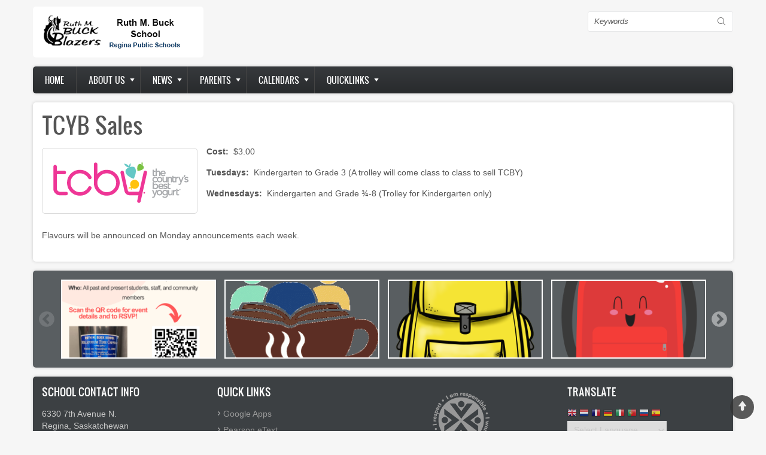

--- FILE ---
content_type: text/html; charset=UTF-8
request_url: https://ruthmbuck.rbe.sk.ca/node/158
body_size: 13612
content:
<!DOCTYPE html>
<html lang="en" dir="ltr" prefix="content: http://purl.org/rss/1.0/modules/content/  dc: http://purl.org/dc/terms/  foaf: http://xmlns.com/foaf/0.1/  og: http://ogp.me/ns#  rdfs: http://www.w3.org/2000/01/rdf-schema#  schema: http://schema.org/  sioc: http://rdfs.org/sioc/ns#  sioct: http://rdfs.org/sioc/types#  skos: http://www.w3.org/2004/02/skos/core#  xsd: http://www.w3.org/2001/XMLSchema# ">
  <head>
    <meta charset="utf-8" />
<meta name="Generator" content="Drupal 8 (https://www.drupal.org)" />
<meta name="MobileOptimized" content="width" />
<meta name="HandheldFriendly" content="true" />
<meta name="viewport" content="width=device-width, initial-scale=1.0" />
<link rel="shortcut icon" href="/sites/ruthmbuck.rbe.sk.ca/files/RPSfavicon_0.png" type="image/png" />
<link rel="alternate" hreflang="en" href="https://ruthmbuck.rbe.sk.ca/node/158" />
<link rel="canonical" href="https://ruthmbuck.rbe.sk.ca/node/158" />
<link rel="shortlink" href="https://ruthmbuck.rbe.sk.ca/node/158" />
<link rel="revision" href="https://ruthmbuck.rbe.sk.ca/node/158" />

    <title>TCYB Sales | Ruth M. Buck Elementary School</title>
    <link rel="stylesheet" media="all" href="/sites/ruthmbuck.rbe.sk.ca/files/css/css_pxrDaWFI2jZ3EauTq3UqL5raC1Iy09ny09qXJwuK4-k.css" />
<link rel="stylesheet" media="all" href="/sites/ruthmbuck.rbe.sk.ca/files/css/css_yVYFcXXNa2_WNfprbj3hBhvz-TDNDUagPwMfaFZpje8.css" />

    
<!--[if lte IE 8]>
<script src="/sites/ruthmbuck.rbe.sk.ca/files/js/js_VtafjXmRvoUgAzqzYTA3Wrjkx9wcWhjP0G4ZnnqRamA.js"></script>
<![endif]-->

    <meta name="viewport" content="width=device-width, initial-scale=1.0, maximum-scale=1.0, user-scalable=no">
    <meta name="HandheldFriendly" content="true" />
    <meta name="apple-touch-fullscreen" content="YES" />
  </head>
  <body class="not-front">
    <a href="#main-content" class="visually-hidden focusable">
      Skip to main content
    </a>
    
      <div class="dialog-off-canvas-main-canvas" data-off-canvas-main-canvas>
    <div class="page" class="page" >

  
<a name="Top" id="Top"></a>
<header id="header" class="header" role="header">
  <div class="container">
    
       <button type="button" class="navbar-toggle" data-toggle="collapse" data-target="#main-menu-inner">
      <span class="sr-only">Toggle navigation</span>
      <span class="icon-bar"></span>
      <span class="icon-bar"></span>
      <span class="icon-bar"></span>
    </button>

      <div class="region region-header">
    <div id="block-zircon-branding" class="block block-system block-system-branding-block">
  
    
        <a href="/" rel="home" class="site-logo">
      <img src="/sites/ruthmbuck.rbe.sk.ca/files/buck.gif" alt="Home" />
    </a>
      </div>
<div class="search-block-form block block-search container-inline" data-drupal-selector="search-block-form" id="block-searchform" role="search">
  
    
      <form action="/search/node" method="get" id="search-block-form" accept-charset="UTF-8">
  <div class="js-form-item form-item js-form-type-search form-type-search js-form-item-keys form-item-keys form-no-label">
      <label for="edit-keys" class="visually-hidden">Search</label>
        <input title="Enter the terms you wish to search for." data-drupal-selector="edit-keys" type="search" id="edit-keys" name="keys" value="" size="15" maxlength="128" class="form-search" />

        </div>
<div data-drupal-selector="edit-actions" class="form-actions js-form-wrapper form-wrapper" id="edit-actions"><input data-drupal-selector="edit-submit" type="submit" id="edit-submit" value="Search" class="button js-form-submit form-submit" />
</div>

</form>

  </div>

  </div>

    
  </div>
</header>

  
      <nav id="main-menu" class="navbar navbar-default" role="navigation">	
  		  <div class="collapse navbar-collapse" id="main-menu-inner">
          <div class="container">
              <div class="region region-main-menu">
    <nav role="navigation" aria-labelledby="block-zircon-main-menu-menu" id="block-zircon-main-menu" class="block block-menu navigation menu--main">
            
  <h2 class="visually-hidden" id="block-zircon-main-menu-menu">Main navigation</h2>
  

        
              <ul class="menu">
                    <li class="menu-item">
        <a href="/index.php/" data-drupal-link-system-path="&lt;front&gt;">Home</a>
              </li>
                <li class="menu-item menu-item--expanded">
        <a href="http://www.rbe.sk.ca/school-board/about-us">About us</a>
                                <ul class="menu">
                    <li class="menu-item">
        <a href="https://www.reginapublicschools.ca/attendance_boundaries">Attendance Boundaries</a>
              </li>
                <li class="menu-item">
        <a href="https://www.reginapublicschools.ca/registration">Registration</a>
              </li>
                <li class="menu-item">
        <a href="/index.php/school-hours" data-drupal-link-system-path="node/45">School Hours</a>
              </li>
                <li class="menu-item">
        <a href="/index.php/imagegal" data-drupal-link-system-path="imagegal">School Image Galleries</a>
              </li>
                <li class="menu-item">
        <a href="https://www.reginapublicschools.ca/transportation">Transportation</a>
              </li>
        </ul>
  
              </li>
                <li class="menu-item menu-item--expanded">
        <a href="/index.php/articles" data-drupal-link-system-path="articles">News</a>
                                <ul class="menu">
                    <li class="menu-item">
        <a href="https://ruthmbuckprincipalblog.com/">Principal&#039;s Blog</a>
              </li>
                <li class="menu-item">
        <a href="/index.php/categories/academics" data-drupal-link-system-path="taxonomy/term/38">Academics</a>
              </li>
                <li class="menu-item">
        <a href="/index.php/categories/athletics" data-drupal-link-system-path="taxonomy/term/40">Athletics</a>
              </li>
                <li class="menu-item">
        <a href="/index.php/categories/arts" data-drupal-link-system-path="taxonomy/term/39">Arts</a>
              </li>
                <li class="menu-item">
        <a href="http://buckbandblog.blogspot.ca/">Buck Band</a>
              </li>
                <li class="menu-item">
        <a href="/index.php/categories/community" data-drupal-link-system-path="taxonomy/term/37">Community</a>
              </li>
                <li class="menu-item">
        <a href="/index.php/categories/division" data-drupal-link-system-path="taxonomy/term/42">Division</a>
              </li>
                <li class="menu-item">
        <a href="/index.php/categories/events" data-drupal-link-system-path="taxonomy/term/36">Events</a>
              </li>
                <li class="menu-item">
        <a href="/index.php/categories/library">Library</a>
              </li>
                <li class="menu-item">
        <a href="/index.php/categories/newsletter">Newsletter</a>
              </li>
                <li class="menu-item">
        <a href="/index.php/categories/reminders" data-drupal-link-system-path="taxonomy/term/41">Reminders</a>
              </li>
        </ul>
  
              </li>
                <li class="menu-item menu-item--expanded">
        <a href="https://buck.rbe.sk.ca/">Parents</a>
                                <ul class="menu">
                    <li class="menu-item">
        <a href="/index.php/node/357" data-drupal-link-system-path="node/357">Elementary School Handbook</a>
              </li>
                <li class="menu-item">
        <a href="https://sites.google.com/rbe.sk.ca/learningathome/home">Home Learning Supports</a>
              </li>
                <li class="menu-item">
        <a href="http://edtechnology.rbe.sk.ca/">Digital Citizenship</a>
              </li>
                <li class="menu-item">
        <a href="https://www.reginapublicschools.ca/lunchroom_registration">Lunchroom Registration</a>
              </li>
                <li class="menu-item">
        <a href="https://www.reginapublicschools.ca/schoolcashonline">School Cash Online Info</a>
              </li>
                <li class="menu-item">
        <a href="https://rbe.edsby.com">Edsby Parent Portal</a>
              </li>
                <li class="menu-item">
        <a href="/index.php/categories/scc">SCC Info</a>
              </li>
        </ul>
  
              </li>
                <li class="menu-item menu-item--expanded">
        <a href="https://buck.rbe.sk.ca">Calendars</a>
                                <ul class="menu">
                    <li class="menu-item">
        <a href="/index.php/school-calendar" data-drupal-link-system-path="node/124">School Calendar</a>
              </li>
        </ul>
  
              </li>
                <li class="menu-item menu-item--expanded">
        <a href="http://webdemo.rbe.sk.ca">Quicklinks</a>
                                <ul class="menu">
                    <li class="menu-item">
        <a href="https://www.google.ca">Google Apps</a>
              </li>
                <li class="menu-item">
        <a href="https://media.pearsoncmg.com/intl/pec/school/ca_sch_etext_sso/">Pearson eText</a>
              </li>
                <li class="menu-item">
        <a href="https://www.reginapublicschools.ca/librarysupports">Library Resources Hub</a>
              </li>
                <li class="menu-item">
        <a href="http://www.myblueprint.ca/rbe">myBlueprint</a>
              </li>
                <li class="menu-item">
        <a href="https://rbe.edsby.com">Edsby Parent Portal</a>
              </li>
                <li class="menu-item">
        <a href="https://www.reginapublicschools.ca/schoolcashonline">School Cash Online</a>
              </li>
        </ul>
  
              </li>
        </ul>
  


  </nav>

  </div>
						
          </div>
        </div>
    </nav>
  
  
  
  
      <section id="help" class="help">
      <div class="container">
        
      </div>
    </section>
      

  <section id="main" class="main" role="main">
    <a id="main-content"></a>
    <div class="container">
      <div class="row">
        
        		
        <div class="content col-lg-12 col-md-12 col-sm-12 col-xs-12">
          

          
                    

          

          
            <div class="region region-content">
    <div data-drupal-messages-fallback class="hidden"></div><div id="block-pagetitle" class="block block-core block-page-title-block">
  
    
      
  <h1 class="page-title"><span property="schema:name" class="field field--name-title field--type-string field--label-hidden">TCYB Sales</span>
</h1>


  </div>
<div id="block-zircon-content" class="block block-system block-system-main-block">
  
    
      <article data-history-node-id="158" role="article" about="/node/158" typeof="schema:Article">

  
      <span property="schema:name" content="TCYB Sales" class="rdf-meta hidden"></span>


  
  <div>
    
            <div class="field field--name-field-image field--type-image field--label-hidden field__item">  <img property="schema:image" src="/sites/ruthmbuck.rbe.sk.ca/files/styles/large/public/field/image/TCBY_LOGO.png?itok=Tv9wxxLj" width="250" height="100" alt="" typeof="foaf:Image" class="image-style-large" />


</div>
      
            <div property="schema:text" class="clearfix text-formatted field field--name-body field--type-text-with-summary field--label-hidden field__item"><p><b>Cost:</b>  $3.00</p>

<p><b>Tuesdays:</b>  Kindergarten to Grade 3 (A trolley will come class to class to sell TCBY)</p>

<p><b>Wednesdays:</b>  Kindergarten and Grade ¾-8 (Trolley for Kindergarten only)</p>

<p> </p>

<p>Flavours will be announced on Monday announcements each week.</p>
</div>
      
  </div>

</article>

  </div>

  </div>


          <!---->
        </div>

              </div>
    </div>
  </section>

      <section id="panel_first" class="panel_first">
      <div class="container">
        <div class="row">
          <div class="col-lg-12 col-md-12 col-sm-12 col-xs-12">
              <div class="region region-panel-first-1">
    <div class="views-element-container block block-views block-views-blockcarousel-block-1" id="block-views-block-carousel-block-1">
  
    
      <div><div>
      
      <div class="view-content">
        
<div class="slider responsive carousel-responsive">
          <div>
        <div class="views-field views-field-field-image"><div class="field-content">  <a href="/node/363" hreflang="en"><img src="/sites/ruthmbuck.rbe.sk.ca/files/styles/featured/public/field/image/RMB%20-%20Time%20Capsule.png?itok=btddjcez" width="267" height="134" alt="" typeof="foaf:Image" class="image-style-featured" />

</a>
</div></div>
      </div>
          <div>
        <div class="views-field views-field-field-image"><div class="field-content">  <a href="/scc_cafe_2025" hreflang="en"><img src="/sites/ruthmbuck.rbe.sk.ca/files/styles/featured/public/SCC%20Cafe%20Image.gif?itok=pHdQet70" width="267" height="134" typeof="foaf:Image" class="image-style-featured" />

</a>
</div></div>
      </div>
          <div>
        <div class="views-field views-field-field-image"><div class="field-content">  <a href="/node/361" hreflang="en"><img src="/sites/ruthmbuck.rbe.sk.ca/files/styles/featured/public/field/image/backpack%20yellow%20-%20Chirp%20Graphics.png?itok=PeMfKv4M" width="267" height="134" alt="" typeof="foaf:Image" class="image-style-featured" />

</a>
</div></div>
      </div>
          <div>
        <div class="views-field views-field-field-image"><div class="field-content">  <a href="/node/359" hreflang="en"><img src="/sites/ruthmbuck.rbe.sk.ca/files/styles/featured/public/field/image/backpack.png?itok=UbA8HBjJ" width="267" height="134" alt="" typeof="foaf:Image" class="image-style-featured" />

</a>
</div></div>
      </div>
          <div>
        <div class="views-field views-field-field-image"><div class="field-content">  <a href="/node/358" hreflang="en"><img src="/sites/ruthmbuck.rbe.sk.ca/files/styles/featured/public/field/image/RMB%20Logo2_2.jpg?itok=n_TamfoE" width="267" height="134" alt="" typeof="foaf:Image" class="image-style-featured" />

</a>
</div></div>
      </div>
          <div>
        <div class="views-field views-field-field-image"><div class="field-content">  <a href="/node/355" hreflang="en"><img src="/sites/ruthmbuck.rbe.sk.ca/files/styles/featured/public/field/image/RMB%20Logo1_2.jpg?itok=0_RdEgTx" width="267" height="134" alt="" typeof="foaf:Image" class="image-style-featured" />

</a>
</div></div>
      </div>
          <div>
        <div class="views-field views-field-field-image"><div class="field-content">  <a href="/node/354" hreflang="en"><img src="/sites/ruthmbuck.rbe.sk.ca/files/styles/featured/public/field/image/RMB%20Logo2_1.jpg?itok=mFlNqqbt" width="267" height="134" alt="" typeof="foaf:Image" class="image-style-featured" />

</a>
</div></div>
      </div>
          <div>
        <div class="views-field views-field-field-image"><div class="field-content">  <a href="/node/353" hreflang="en"><img src="/sites/ruthmbuck.rbe.sk.ca/files/styles/featured/public/field/image/RMB%20Logo1_0.jpg?itok=WRRhjiCj" width="267" height="134" alt="" typeof="foaf:Image" class="image-style-featured" />

</a>
</div></div>
      </div>
          <div>
        <div class="views-field views-field-field-image"><div class="field-content">  <a href="/node/352" hreflang="en"><img src="/sites/ruthmbuck.rbe.sk.ca/files/styles/featured/public/field/image/Scholastic_1.jpg?itok=6Na1UUsT" width="267" height="134" alt="" typeof="foaf:Image" class="image-style-featured" />

</a>
</div></div>
      </div>
          <div>
        <div class="views-field views-field-field-image"><div class="field-content">  <a href="/node/351" hreflang="en"><img src="/sites/ruthmbuck.rbe.sk.ca/files/styles/featured/public/field/image/1_1.jpg?itok=HHNxUZ22" width="267" height="134" alt="" typeof="foaf:Image" class="image-style-featured" />

</a>
</div></div>
      </div>
          <div>
        <div class="views-field views-field-field-image"><div class="field-content">  <a href="/node/349" hreflang="en"><img src="/sites/ruthmbuck.rbe.sk.ca/files/styles/featured/public/field/image/RMB%20Logo2_0.jpg?itok=3Cc1Sj5C" width="267" height="134" alt="" typeof="foaf:Image" class="image-style-featured" />

</a>
</div></div>
      </div>
          <div>
        <div class="views-field views-field-field-image"><div class="field-content">  <a href="/node/348" hreflang="en"><img src="/sites/ruthmbuck.rbe.sk.ca/files/styles/featured/public/field/image/RMB%20Logo1.jpg?itok=MM3JfOPO" width="267" height="134" alt="" typeof="foaf:Image" class="image-style-featured" />

</a>
</div></div>
      </div>
          <div>
        <div class="views-field views-field-field-image"><div class="field-content">  <a href="/node/347" hreflang="en"><img src="/sites/ruthmbuck.rbe.sk.ca/files/styles/featured/public/field/image/bbq.PNG?itok=dCV2kuwP" width="267" height="134" alt="" typeof="foaf:Image" class="image-style-featured" />

</a>
</div></div>
      </div>
          <div>
        <div class="views-field views-field-field-image"><div class="field-content">  <a href="/node/346" hreflang="en"><img src="/sites/ruthmbuck.rbe.sk.ca/files/styles/featured/public/field/image/Kaltire.PNG?itok=9hd0Epry" width="267" height="134" alt="" typeof="foaf:Image" class="image-style-featured" />

</a>
</div></div>
      </div>
          <div>
        <div class="views-field views-field-field-image"><div class="field-content">  <a href="/2023-24_school_year_calendars" hreflang="en"><img src="/sites/ruthmbuck.rbe.sk.ca/files/styles/featured/public/calendar_0.jpg?itok=h6-jC9If" width="267" height="134" typeof="foaf:Image" class="image-style-featured" />

</a>
</div></div>
      </div>
          <div>
        <div class="views-field views-field-field-image"><div class="field-content">  <a href="/node/344" hreflang="en"><img src="/sites/ruthmbuck.rbe.sk.ca/files/styles/featured/public/field/image/Reminder2.PNG?itok=qtJIwJI0" width="267" height="134" alt="" typeof="foaf:Image" class="image-style-featured" />

</a>
</div></div>
      </div>
          <div>
        <div class="views-field views-field-field-image"><div class="field-content">  <a href="/node/343" hreflang="en"><img src="/sites/ruthmbuck.rbe.sk.ca/files/styles/featured/public/field/image/Scholastic_0.jpg?itok=41UvfYv2" width="267" height="134" alt="" typeof="foaf:Image" class="image-style-featured" />

</a>
</div></div>
      </div>
          <div>
        <div class="views-field views-field-field-image"><div class="field-content">  <a href="/node/342" hreflang="en"><img src="/sites/ruthmbuck.rbe.sk.ca/files/styles/featured/public/field/image/Scholastic.jpg?itok=HhKynmL6" width="267" height="134" alt="" typeof="foaf:Image" class="image-style-featured" />

</a>
</div></div>
      </div>
          <div>
        <div class="views-field views-field-field-image"><div class="field-content">  <a href="/open_houses_2023" hreflang="en"><img src="/sites/ruthmbuck.rbe.sk.ca/files/styles/featured/public/High%20School%20Open%20Houses%20Graphic.png?itok=Qxm9Ezu4" width="267" height="134" typeof="foaf:Image" class="image-style-featured" />

</a>
</div></div>
      </div>
          <div>
        <div class="views-field views-field-field-image"><div class="field-content">  <a href="/SRO_program_review" hreflang="en"><img src="/sites/ruthmbuck.rbe.sk.ca/files/styles/featured/public/open%20house%20pixabay_0.jpg?itok=3O9-oCYj" width="267" height="134" typeof="foaf:Image" class="image-style-featured" />

</a>
</div></div>
      </div>
          <div>
        <div class="views-field views-field-field-image"><div class="field-content">  <a href="/internet_safety_presentation" hreflang="en"><img src="/sites/ruthmbuck.rbe.sk.ca/files/styles/featured/public/ICE%20Parent%20Presentation%20Graphic.jpg?itok=pn2HGJh_" width="267" height="134" typeof="foaf:Image" class="image-style-featured" />

</a>
</div></div>
      </div>
          <div>
        <div class="views-field views-field-field-image"><div class="field-content">  <a href="/kids_help_phone" hreflang="en"><img src="/sites/ruthmbuck.rbe.sk.ca/files/styles/featured/public/KHP%20-%20Final%20Post%20It%20-%20Option%202%20-%20ENG.png?itok=H7gGrqvh" width="267" height="134" typeof="foaf:Image" class="image-style-featured" />

</a>
</div></div>
      </div>
          <div>
        <div class="views-field views-field-field-image"><div class="field-content">  <a href="/volunteering_CRC" hreflang="en"><img src="/sites/ruthmbuck.rbe.sk.ca/files/styles/featured/public/Criminal%20Record%20Checks%20Regina%20Public%20Schools.png?itok=r6AvmXe5" width="267" height="134" typeof="foaf:Image" class="image-style-featured" />

</a>
</div></div>
      </div>
          <div>
        <div class="views-field views-field-field-image"><div class="field-content">  <a href="/student_citizenship_awards" hreflang="en"><img src="/sites/ruthmbuck.rbe.sk.ca/files/styles/featured/public/studentawards_0.jpg?itok=4eYQxbxC" width="267" height="134" alt="" typeof="foaf:Image" class="image-style-featured" />

</a>
</div></div>
      </div>
          <div>
        <div class="views-field views-field-field-image"><div class="field-content">  <a href="/fire_prevention_week" hreflang="en"><img src="/sites/ruthmbuck.rbe.sk.ca/files/styles/featured/public/FPW22_catagory-image-300x300.jpg?itok=V3dofuzA" width="267" height="134" typeof="foaf:Image" class="image-style-featured" />

</a>
</div></div>
      </div>
          <div>
        <div class="views-field views-field-field-image"><div class="field-content">  <a href="/rps_board_vice-chair_acclaimed" hreflang="en"><img src="/sites/ruthmbuck.rbe.sk.ca/files/styles/featured/public/2022%20Board%20with%20JC_0.jpg?itok=WVBXzEcO" width="267" height="134" typeof="foaf:Image" class="image-style-featured" />

</a>
</div></div>
      </div>
          <div>
        <div class="views-field views-field-field-image"><div class="field-content">  <a href="/node/333" hreflang="en"><img src="/sites/ruthmbuck.rbe.sk.ca/files/styles/featured/public/By-Election%20Material%20for%20Social%20Media%20%281%29%20%281%29_9.jpg?itok=Wd7uXIKb" width="267" height="134" typeof="foaf:Image" class="image-style-featured" />

</a>
</div></div>
      </div>
          <div>
        <div class="views-field views-field-field-image"><div class="field-content">  <a href="/node/332" hreflang="en"><img src="/sites/ruthmbuck.rbe.sk.ca/files/styles/featured/public/field/image/RMB%20Logo2.jpg?itok=_F_R2V1t" width="267" height="134" alt="" typeof="foaf:Image" class="image-style-featured" />

</a>
</div></div>
      </div>
          <div>
        <div class="views-field views-field-field-image"><div class="field-content">  <a href="/node/331" hreflang="en"><img src="/sites/ruthmbuck.rbe.sk.ca/files/styles/featured/public/field/image/insignia.jpg?itok=fVAEnf5u" width="267" height="134" alt="" typeof="foaf:Image" class="image-style-featured" />

</a>
</div></div>
      </div>
          <div>
        <div class="views-field views-field-field-image"><div class="field-content">  <a href="/node/330" hreflang="en"><img src="/sites/ruthmbuck.rbe.sk.ca/files/styles/featured/public/field/image/Reminder1.PNG?itok=GGQBF6Yh" width="267" height="134" alt="" typeof="foaf:Image" class="image-style-featured" />

</a>
</div></div>
      </div>
          <div>
        <div class="views-field views-field-field-image"><div class="field-content">  <a href="/2022-23_school_year_calendars" hreflang="en"><img src="/sites/ruthmbuck.rbe.sk.ca/files/styles/featured/public/calendar.jpg?itok=IcuRyZHD" width="267" height="134" typeof="foaf:Image" class="image-style-featured" />

</a>
</div></div>
      </div>
          <div>
        <div class="views-field views-field-field-image"><div class="field-content">  <a href="/mental_health_resources" hreflang="en"><img src="/sites/ruthmbuck.rbe.sk.ca/files/styles/featured/public/help%20sign.jpg?itok=8rsDvhG4" width="267" height="134" typeof="foaf:Image" class="image-style-featured" />

</a>
</div></div>
      </div>
          <div>
        <div class="views-field views-field-field-image"><div class="field-content">  <a href="/misdirected_email" hreflang="en"><img src="/sites/ruthmbuck.rbe.sk.ca/files/styles/featured/public/Email%20Error%20Image.jpg?itok=SaR3bd61" width="267" height="134" typeof="foaf:Image" class="image-style-featured" />

</a>
</div></div>
      </div>
          <div>
        <div class="views-field views-field-field-image"><div class="field-content">  <a href="/node/326" hreflang="en"><img src="/sites/ruthmbuck.rbe.sk.ca/files/styles/featured/public/field/image/KREG.jpg?itok=YFFUtzRh" width="267" height="134" alt="" typeof="foaf:Image" class="image-style-featured" />

</a>
</div></div>
      </div>
          <div>
        <div class="views-field views-field-field-image"><div class="field-content">  <a href="/mental_health_well-being_forum" hreflang="en"><img src="/sites/ruthmbuck.rbe.sk.ca/files/styles/featured/public/Student%20Mental%20Health%20and%20Wellness%20Forum%20Header_6.jpg?itok=46CJTKM8" width="267" height="134" alt="" typeof="foaf:Image" class="image-style-featured" />

</a>
</div></div>
      </div>
          <div>
        <div class="views-field views-field-field-image"><div class="field-content">  <a href="/learn_about_campus_regina_public" hreflang="en"><img src="/sites/ruthmbuck.rbe.sk.ca/files/styles/featured/public/CRP_0.jpg?itok=JTbIAIT5" width="267" height="134" typeof="foaf:Image" class="image-style-featured" />

</a>
</div></div>
      </div>
          <div>
        <div class="views-field views-field-field-image"><div class="field-content">  <a href="/svrp_call_for_nominations" hreflang="en"><img src="/sites/ruthmbuck.rbe.sk.ca/files/styles/featured/public/Regina%20Public%20Schools%20-%20Shared%20Values%20plaque%2016%20-%20edit_2.jpg?itok=LbCeoq_k" width="267" height="134" typeof="foaf:Image" class="image-style-featured" />

</a>
</div></div>
      </div>
          <div>
        <div class="views-field views-field-field-image"><div class="field-content">  <a href="/changes_to_safety_protocols" hreflang="en"><img src="/sites/ruthmbuck.rbe.sk.ca/files/styles/featured/public/Director%20Letter.png?itok=dYLvfOh0" width="267" height="134" typeof="foaf:Image" class="image-style-featured" />

</a>
</div></div>
      </div>
          <div>
        <div class="views-field views-field-field-image"><div class="field-content">  <a href="/pink_shirt_day_2022" hreflang="en"><img src="/sites/ruthmbuck.rbe.sk.ca/files/styles/featured/public/rTLnqnLMc.jpg?itok=op31zCC7" width="267" height="134" typeof="foaf:Image" class="image-style-featured" />

</a>
</div></div>
      </div>
          <div>
        <div class="views-field views-field-field-image"><div class="field-content">  <a href="/update_covid_reporting" hreflang="en"><img src="/sites/ruthmbuck.rbe.sk.ca/files/styles/featured/public/Family%20letter%20Jan%2028.png?itok=1fKkUh7O" width="267" height="134" alt="" typeof="foaf:Image" class="image-style-featured" />

</a>
</div></div>
      </div>
          <div>
        <div class="views-field views-field-field-image"><div class="field-content">  <a href="/node/319" hreflang="en"><img src="/sites/ruthmbuck.rbe.sk.ca/files/styles/featured/public/field/image/FYI_1.png?itok=c-8YdSYO" width="267" height="134" alt="" typeof="foaf:Image" class="image-style-featured" />

</a>
</div></div>
      </div>
          <div>
        <div class="views-field views-field-field-image"><div class="field-content">  <a href="/text_sent_to_families" hreflang="en"><img src="/sites/ruthmbuck.rbe.sk.ca/files/styles/featured/public/Screenshot_2022-01-17%20Notifications%20Twitter%281%29.png?itok=rvTeqh0P" width="267" height="134" typeof="foaf:Image" class="image-style-featured" />

</a>
</div></div>
      </div>
          <div>
        <div class="views-field views-field-field-image"><div class="field-content">  <a href="/family_literacy_2022" hreflang="en"><img src="/sites/ruthmbuck.rbe.sk.ca/files/styles/featured/public/Family%20Literacy%20Day%20Logo.jpg?itok=FvWkob__" width="267" height="134" typeof="foaf:Image" class="image-style-featured" />

</a>
</div></div>
      </div>
          <div>
        <div class="views-field views-field-field-image"><div class="field-content">  <a href="/how_we_report_COVID" hreflang="en"><img src="/sites/ruthmbuck.rbe.sk.ca/files/styles/featured/public/info%20sharing.jpg?itok=rLgkxHVJ" width="267" height="134" typeof="foaf:Image" class="image-style-featured" />

</a>
</div></div>
      </div>
          <div>
        <div class="views-field views-field-field-image"><div class="field-content">  <a href="/node/315" hreflang="en"><img src="/sites/ruthmbuck.rbe.sk.ca/files/styles/featured/public/field/image/FYI_0.png?itok=cd9IDaLv" width="267" height="134" alt="" typeof="foaf:Image" class="image-style-featured" />

</a>
</div></div>
      </div>
          <div>
        <div class="views-field views-field-field-image"><div class="field-content">  <a href="/node/314" hreflang="en"><img src="/sites/ruthmbuck.rbe.sk.ca/files/styles/featured/public/field/image/FYI.png?itok=yluPonwG" width="267" height="134" alt="" typeof="foaf:Image" class="image-style-featured" />

</a>
</div></div>
      </div>
          <div>
        <div class="views-field views-field-field-image"><div class="field-content">  <a href="/node/313" hreflang="en"><img src="/sites/ruthmbuck.rbe.sk.ca/files/styles/featured/public/field/image/COVID-19%203_0.png?itok=mblwMzgz" width="267" height="134" alt="" typeof="foaf:Image" class="image-style-featured" />

</a>
</div></div>
      </div>
          <div>
        <div class="views-field views-field-field-image"><div class="field-content">  <a href="/school_families_letter" hreflang="en"><img src="/sites/ruthmbuck.rbe.sk.ca/files/styles/featured/public/welcome%20back.jpg?itok=46kmFQNa" width="267" height="134" typeof="foaf:Image" class="image-style-featured" />

</a>
</div></div>
      </div>
          <div>
        <div class="views-field views-field-field-image"><div class="field-content">  <a href="/proof_of_vaccination" hreflang="en"><img src="/sites/ruthmbuck.rbe.sk.ca/files/styles/featured/public/field/image/Covid%20logo_0.jpg?itok=gXHFky4y" width="267" height="134" alt="" typeof="foaf:Image" class="image-style-featured" />

</a>
</div></div>
      </div>
          <div>
        <div class="views-field views-field-field-image"><div class="field-content">  <a href="/vaccine_clinics1" hreflang="en"><img src="/sites/ruthmbuck.rbe.sk.ca/files/styles/featured/public/Screenshot_2021-11-23%20Vaccine%20Clinics_0.png?itok=fmOBd9de" width="267" height="134" alt="" typeof="foaf:Image" class="image-style-featured" />

</a>
</div></div>
      </div>
          <div>
        <div class="views-field views-field-field-image"><div class="field-content">  <a href="/node/309" hreflang="en"><img src="/sites/ruthmbuck.rbe.sk.ca/files/styles/featured/public/field/image/Every%20Child%20Matters.PNG?itok=fJ1Arcyj" width="267" height="134" alt="" typeof="foaf:Image" class="image-style-featured" />

</a>
</div></div>
      </div>
          <div>
        <div class="views-field views-field-field-image"><div class="field-content">  <a href="/remembrance_day" hreflang="en"><img src="/sites/ruthmbuck.rbe.sk.ca/files/styles/featured/public/watercolor-remembrance-day-background_23-2149110646_0.jpg?itok=Zt-a7emW" width="267" height="134" typeof="foaf:Image" class="image-style-featured" />

</a>
</div></div>
      </div>
          <div>
        <div class="views-field views-field-field-image"><div class="field-content">  <a href="/node/307" hreflang="en"><img src="/sites/ruthmbuck.rbe.sk.ca/files/styles/featured/public/field/image/Nov11.jpg?itok=uK9jmtYT" width="267" height="134" alt="" typeof="foaf:Image" class="image-style-featured" />

</a>
</div></div>
      </div>
          <div>
        <div class="views-field views-field-field-image"><div class="field-content">  <a href="/node/306" hreflang="en"><img src="/sites/ruthmbuck.rbe.sk.ca/files/styles/featured/public/field/image/PDDay.jpg?itok=AiF-t9a3" width="267" height="134" alt="" typeof="foaf:Image" class="image-style-featured" />

</a>
</div></div>
      </div>
          <div>
        <div class="views-field views-field-field-image"><div class="field-content">  <a href="/node/305" hreflang="en"><img src="/sites/ruthmbuck.rbe.sk.ca/files/styles/featured/public/field/image/COVID%20Update%20Blue.jpg?itok=5KKT_4en" width="267" height="134" alt="" typeof="foaf:Image" class="image-style-featured" />

</a>
</div></div>
      </div>
          <div>
        <div class="views-field views-field-field-image"><div class="field-content">  <a href="/node/304" hreflang="en"><img src="/sites/ruthmbuck.rbe.sk.ca/files/styles/featured/public/field/image/COVID%20Update%20Yellow.png?itok=IFJ1EdA2" width="267" height="134" alt="" typeof="foaf:Image" class="image-style-featured" />

</a>
</div></div>
      </div>
          <div>
        <div class="views-field views-field-field-image"><div class="field-content">  <a href="/node/303" hreflang="en"><img src="/sites/ruthmbuck.rbe.sk.ca/files/styles/featured/public/field/image/SCC.jpg?itok=lOkOBBjX" width="267" height="134" alt="" typeof="foaf:Image" class="image-style-featured" />

</a>
</div></div>
      </div>
          <div>
        <div class="views-field views-field-field-image"><div class="field-content">  <a href="/node/302" hreflang="en"><img src="/sites/ruthmbuck.rbe.sk.ca/files/styles/featured/public/field/image/brian.jpg?itok=920pbvcX" width="267" height="134" alt="" typeof="foaf:Image" class="image-style-featured" />

</a>
</div></div>
      </div>
          <div>
        <div class="views-field views-field-field-image"><div class="field-content">  <a href="/node/301" hreflang="en"><img src="/sites/ruthmbuck.rbe.sk.ca/files/styles/featured/public/field/image/download_9.jpg?itok=G3lo5LKq" width="267" height="134" alt="" typeof="foaf:Image" class="image-style-featured" />

</a>
</div></div>
      </div>
          <div>
        <div class="views-field views-field-field-image"><div class="field-content">  <a href="/node/300" hreflang="en"><img src="/sites/ruthmbuck.rbe.sk.ca/files/styles/featured/public/field/image/download_7.jpg?itok=GWlVkRgi" width="267" height="134" alt="" typeof="foaf:Image" class="image-style-featured" />

</a>
</div></div>
      </div>
          <div>
        <div class="views-field views-field-field-image"><div class="field-content">  <a href="/node/299" hreflang="en"><img src="/sites/ruthmbuck.rbe.sk.ca/files/styles/featured/public/field/image/Covid%20Update%203.png?itok=rTpaOkHP" width="267" height="134" alt="" typeof="foaf:Image" class="image-style-featured" />

</a>
</div></div>
      </div>
          <div>
        <div class="views-field views-field-field-image"><div class="field-content">  <a href="/node/298" hreflang="en"><img src="/sites/ruthmbuck.rbe.sk.ca/files/styles/featured/public/field/image/SHA.jpg?itok=uZmL1HvE" width="267" height="134" alt="" typeof="foaf:Image" class="image-style-featured" />

</a>
</div></div>
      </div>
          <div>
        <div class="views-field views-field-field-image"><div class="field-content">  <a href="/new_portal" hreflang="en"><img src="/sites/ruthmbuck.rbe.sk.ca/files/styles/featured/public/Edsby%20Graphic_0.png?itok=h4OnKLHO" width="267" height="134" typeof="foaf:Image" class="image-style-featured" />

</a>
</div></div>
      </div>
          <div>
        <div class="views-field views-field-field-image"><div class="field-content">  <a href="/node/296" hreflang="en"><img src="/sites/ruthmbuck.rbe.sk.ca/files/styles/featured/public/field/image/list.jpg?itok=qstk4fW5" width="267" height="134" alt="" typeof="foaf:Image" class="image-style-featured" />

</a>
</div></div>
      </div>
          <div>
        <div class="views-field views-field-field-image"><div class="field-content">  <a href="/introducing_edsby" hreflang="en"><img src="/sites/ruthmbuck.rbe.sk.ca/files/styles/featured/public/Edsby%20Graphic.png?itok=7QO_8GTi" width="267" height="134" typeof="foaf:Image" class="image-style-featured" />

</a>
</div></div>
      </div>
          <div>
        <div class="views-field views-field-field-image"><div class="field-content">  <a href="/return_to_school" hreflang="en"><img src="/sites/ruthmbuck.rbe.sk.ca/files/styles/featured/public/field/image/Screenshot_2021-04-26%20back%20to%20school%20-%20Google%20Search.png?itok=ZEVhLQw8" width="267" height="134" alt="" typeof="foaf:Image" class="image-style-featured" />

</a>
</div></div>
      </div>
          <div>
        <div class="views-field views-field-field-image"><div class="field-content">  <a href="/learning_extended" hreflang="en"><img src="/sites/ruthmbuck.rbe.sk.ca/files/styles/featured/public/field/image/Remote%20Learning%20Extended%20Graphic.jpg?itok=5KBLJpXE" width="267" height="134" alt="" typeof="foaf:Image" class="image-style-featured" />

</a>
</div></div>
      </div>
          <div>
        <div class="views-field views-field-field-image"><div class="field-content">  <a href="/bac_masterclasses" hreflang="en"><img src="/sites/ruthmbuck.rbe.sk.ca/files/styles/featured/public/BAC.jpg?itok=Kxn77UiR" width="267" height="134" alt="" typeof="foaf:Image" class="image-style-featured" />

</a>
</div></div>
      </div>
          <div>
        <div class="views-field views-field-field-image"><div class="field-content">  <a href="/remote_learning" hreflang="en"><img src="/sites/ruthmbuck.rbe.sk.ca/files/styles/featured/public/Remote%20Learning%20Extended%20Graphic.jpg?itok=B7_EgOZD" width="267" height="134" typeof="foaf:Image" class="image-style-featured" />

</a>
</div></div>
      </div>
          <div>
        <div class="views-field views-field-field-image"><div class="field-content">  <a href="/node/290" hreflang="en"><img src="/sites/ruthmbuck.rbe.sk.ca/files/styles/featured/public/field/image/yellow%20covid.png?itok=zbVJBxjl" width="267" height="134" alt="" typeof="foaf:Image" class="image-style-featured" />

</a>
</div></div>
      </div>
          <div>
        <div class="views-field views-field-field-image"><div class="field-content">  <a href="/thank_you" hreflang="en"><img src="/sites/ruthmbuck.rbe.sk.ca/files/styles/featured/public/field/image/card3.jpg?itok=611gkZyb" width="267" height="134" alt="" typeof="foaf:Image" class="image-style-featured" />

</a>
</div></div>
      </div>
          <div>
        <div class="views-field views-field-field-image"><div class="field-content">  <a href="/nominate_deserving_staff" hreflang="en"><img src="/sites/ruthmbuck.rbe.sk.ca/files/styles/featured/public/Regina%20Public%20Schools%20-%20Shared%20Values%20plaque%2016%20-%20edit_0.jpg?itok=bKBuhdFj" width="267" height="134" typeof="foaf:Image" class="image-style-featured" />

</a>
</div></div>
      </div>
          <div>
        <div class="views-field views-field-field-image"><div class="field-content">  <a href="/node/287" hreflang="en"><img src="/sites/ruthmbuck.rbe.sk.ca/files/styles/featured/public/field/image/Covid%20Update.png?itok=MxJ0b2N6" width="267" height="134" alt="" typeof="foaf:Image" class="image-style-featured" />

</a>
</div></div>
      </div>
          <div>
        <div class="views-field views-field-field-image"><div class="field-content">  <a href="/letter_shared" hreflang="en"><img src="/sites/ruthmbuck.rbe.sk.ca/files/styles/featured/public/Level%204%20parent%20letter.png?itok=HNb-kXDQ" width="267" height="134" typeof="foaf:Image" class="image-style-featured" />

</a>
</div></div>
      </div>
          <div>
        <div class="views-field views-field-field-image"><div class="field-content">  <a href="/node/285" hreflang="en"><img src="/sites/ruthmbuck.rbe.sk.ca/files/styles/featured/public/field/image/Screenshot_2021-02-05%20COVID%20Case%20Identified%2C%20School%20Remains%20Open%20Arcola%20Community%20School.png?itok=IEWxHvtA" width="267" height="134" alt="" typeof="foaf:Image" class="image-style-featured" />

</a>
</div></div>
      </div>
          <div>
        <div class="views-field views-field-field-image"><div class="field-content">  <a href="/move_to_remote_learning" hreflang="en"><img src="/sites/ruthmbuck.rbe.sk.ca/files/styles/featured/public/Temporary%20Move%20to%20Remote%20Learning%20Graphic_0.jpg?itok=TCk1gSSt" width="267" height="134" typeof="foaf:Image" class="image-style-featured" />

</a>
</div></div>
      </div>
          <div>
        <div class="views-field views-field-field-image"><div class="field-content">  <a href="/racial_discrimination" hreflang="en"><img src="/sites/ruthmbuck.rbe.sk.ca/files/styles/featured/public/International-Day-for-the-Elimination-of-Racial-discrimination.gif?itok=GI-mHMLx" width="267" height="134" typeof="foaf:Image" class="image-style-featured" />

</a>
</div></div>
      </div>
          <div>
        <div class="views-field views-field-field-image"><div class="field-content">  <a href="/node/282" hreflang="en"><img src="/sites/ruthmbuck.rbe.sk.ca/files/styles/featured/public/field/image/COVID-19%203.png?itok=gkrUH6Ku" width="267" height="134" alt="" typeof="foaf:Image" class="image-style-featured" />

</a>
</div></div>
      </div>
          <div>
        <div class="views-field views-field-field-image"><div class="field-content">  <a href="/worksafe_video_contest" hreflang="en"><img src="/sites/ruthmbuck.rbe.sk.ca/files/styles/featured/public/WorkSafe%20Video%20Contest%20Image.jpg?itok=QcnfJb05" width="267" height="134" typeof="foaf:Image" class="image-style-featured" />

</a>
</div></div>
      </div>
          <div>
        <div class="views-field views-field-field-image"><div class="field-content">  <a href="/node/280" hreflang="en"><img src="/sites/ruthmbuck.rbe.sk.ca/files/styles/featured/public/field/image/book%20fair_1.jpg?itok=7nhZPQh3" width="267" height="134" alt="" typeof="foaf:Image" class="image-style-featured" />

</a>
</div></div>
      </div>
          <div>
        <div class="views-field views-field-field-image"><div class="field-content">  <a href="/mosaic_school_challenge" hreflang="en"><img src="/sites/ruthmbuck.rbe.sk.ca/files/styles/featured/public/1439_SSBA_Mosaic_SchoolNutritionChallenge_WebBanner_15thAnniv_FA-768x347.jpg?itok=ZvSHSZ9O" width="267" height="134" typeof="foaf:Image" class="image-style-featured" />

</a>
</div></div>
      </div>
          <div>
        <div class="views-field views-field-field-image"><div class="field-content">  <a href="/citizenship_awards" hreflang="en"><img src="/sites/ruthmbuck.rbe.sk.ca/files/styles/featured/public/studentawards.jpg?itok=4uady4Dj" width="267" height="134" typeof="foaf:Image" class="image-style-featured" />

</a>
</div></div>
      </div>
          <div>
        <div class="views-field views-field-field-image"><div class="field-content">  <a href="/nominate_deserving_staff" hreflang="en"><img src="/sites/ruthmbuck.rbe.sk.ca/files/styles/featured/public/Regina%20Public%20Schools%20-%20Shared%20Values%20plaque%2016%20-%20edit.jpg?itok=QifBxy8d" width="267" height="134" alt="" typeof="foaf:Image" class="image-style-featured" />

</a>
</div></div>
      </div>
          <div>
        <div class="views-field views-field-field-image"><div class="field-content">  <a href="/winter_break" hreflang="en"><img src="/sites/ruthmbuck.rbe.sk.ca/files/styles/featured/public/family%20day.jpg?itok=kzSVBF31" width="267" height="134" typeof="foaf:Image" class="image-style-featured" />

</a>
</div></div>
      </div>
          <div>
        <div class="views-field views-field-field-image"><div class="field-content">  <a href="/campus_regina_public_reopen" hreflang="en"><img src="/sites/ruthmbuck.rbe.sk.ca/files/styles/featured/public/CRP%20Logo.jpg?itok=FCPhbF1_" width="267" height="134" alt="" typeof="foaf:Image" class="image-style-featured" />

</a>
</div></div>
      </div>
          <div>
        <div class="views-field views-field-field-image"><div class="field-content">  <a href="/pink_day_2021" hreflang="en"><img src="/sites/ruthmbuck.rbe.sk.ca/files/styles/featured/public/Red-Cross-Pink-Day-logo.jpg?itok=eSJGUJQc" width="267" height="134" typeof="foaf:Image" class="image-style-featured" />

</a>
</div></div>
      </div>
          <div>
        <div class="views-field views-field-field-image"><div class="field-content">  <a href="/node/273" hreflang="en"><img src="/sites/ruthmbuck.rbe.sk.ca/files/styles/featured/public/field/image/book%20fair.jpg?itok=HdZ4Hw-q" width="267" height="134" alt="" typeof="foaf:Image" class="image-style-featured" />

</a>
</div></div>
      </div>
          <div>
        <div class="views-field views-field-field-image"><div class="field-content">  <a href="/node/272" hreflang="en"><img src="/sites/ruthmbuck.rbe.sk.ca/files/styles/featured/public/field/image/February.jpg?itok=0Esqpxsc" width="267" height="134" alt="" typeof="foaf:Image" class="image-style-featured" />

</a>
</div></div>
      </div>
          <div>
        <div class="views-field views-field-field-image"><div class="field-content">  <a href="/bell_lets_talk_day" hreflang="en"><img src="/sites/ruthmbuck.rbe.sk.ca/files/styles/featured/public/field/image/bell-lets-talk-2020.jpg?itok=qwz4pMyA" width="267" height="134" alt="" typeof="foaf:Image" class="image-style-featured" />

</a>
</div></div>
      </div>
          <div>
        <div class="views-field views-field-field-image"><div class="field-content">  <a href="/enhanced_ventilation" hreflang="en"><img src="/sites/ruthmbuck.rbe.sk.ca/files/styles/featured/public/clean%20air.png?itok=bkfTNztd" width="267" height="134" typeof="foaf:Image" class="image-style-featured" />

</a>
</div></div>
      </div>
          <div>
        <div class="views-field views-field-field-image"><div class="field-content">  <a href="/aboriginal_storytelling" hreflang="en"><img src="/sites/ruthmbuck.rbe.sk.ca/files/styles/featured/public/Aboriginal%20Storytelling%20Month.png?itok=4044wRxm" width="267" height="134" typeof="foaf:Image" class="image-style-featured" />

</a>
</div></div>
      </div>
          <div>
        <div class="views-field views-field-field-image"><div class="field-content">  <a href="/keep_you_informed" hreflang="en"><img src="/sites/ruthmbuck.rbe.sk.ca/files/styles/featured/public/covid%20wordcloud.jpg?itok=LGpoFyyi" width="267" height="134" alt="" typeof="foaf:Image" class="image-style-featured" />

</a>
</div></div>
      </div>
          <div>
        <div class="views-field views-field-field-image"><div class="field-content">  <a href="/node/268" hreflang="en"><img src="/sites/ruthmbuck.rbe.sk.ca/files/styles/featured/public/field/image/download_5.jpg?itok=U0kpw5-N" width="267" height="134" alt="" typeof="foaf:Image" class="image-style-featured" />

</a>
</div></div>
      </div>
          <div>
        <div class="views-field views-field-field-image"><div class="field-content">  <a href="/node/267" hreflang="en"><img src="/sites/ruthmbuck.rbe.sk.ca/files/styles/featured/public/64048.jpg?itok=O7LhpTxA" width="267" height="134" typeof="foaf:Image" class="image-style-featured" />

</a>
</div></div>
      </div>
          <div>
        <div class="views-field views-field-field-image"><div class="field-content">  <a href="/covid_symptoms" hreflang="en"><img src="/sites/ruthmbuck.rbe.sk.ca/files/styles/featured/public/Does%20your%20child%20have%20symptoms.jpg?itok=CSB9_08b" width="267" height="134" typeof="foaf:Image" class="image-style-featured" />

</a>
</div></div>
      </div>
          <div>
        <div class="views-field views-field-field-image"><div class="field-content">  <a href="/node/265" hreflang="en"><img src="/sites/ruthmbuck.rbe.sk.ca/files/styles/featured/public/field/image/BUCKK.png?itok=F0ywhcGY" width="267" height="134" alt="" typeof="foaf:Image" class="image-style-featured" />

</a>
</div></div>
      </div>
          <div>
        <div class="views-field views-field-field-image"><div class="field-content">  <a href="/welcome_back" hreflang="en"><img src="/sites/ruthmbuck.rbe.sk.ca/files/styles/featured/public/welcome%20back%20from%20winter%20break.jpg?itok=W7yEhAMc" width="267" height="134" typeof="foaf:Image" class="image-style-featured" />

</a>
</div></div>
      </div>
          <div>
        <div class="views-field views-field-field-image"><div class="field-content">  <a href="/board_seasons_greetings" hreflang="en"><img src="/sites/ruthmbuck.rbe.sk.ca/files/styles/featured/public/Picture2.jpg?itok=YGWrOfAo" width="267" height="134" typeof="foaf:Image" class="image-style-featured" />

</a>
</div></div>
      </div>
          <div>
        <div class="views-field views-field-field-image"><div class="field-content">  <a href="/node/262" hreflang="en"><img src="/sites/ruthmbuck.rbe.sk.ca/files/styles/featured/public/field/image/thumbnail_IMG_5583.jpg?itok=eYkRlm6x" width="267" height="134" alt="" typeof="foaf:Image" class="image-style-featured" />

</a>
</div></div>
      </div>
          <div>
        <div class="views-field views-field-field-image"><div class="field-content">  <a href="/beware_thin_ice" hreflang="en"><img src="/sites/ruthmbuck.rbe.sk.ca/files/styles/featured/public/beach-water-safety-sign-pke-19449_1000_3.gif?itok=XCJ9PxED" width="267" height="134" typeof="foaf:Image" class="image-style-featured" />

</a>
</div></div>
      </div>
          <div>
        <div class="views-field views-field-field-image"><div class="field-content">  <a href="/temporary_remote_learning" hreflang="en"><img src="/sites/ruthmbuck.rbe.sk.ca/files/styles/featured/public/Temporary%20Move%20to%20Remote%20Learning%20Graphic.jpg?itok=VY3K1mkP" width="267" height="134" typeof="foaf:Image" class="image-style-featured" />

</a>
</div></div>
      </div>
          <div>
        <div class="views-field views-field-field-image"><div class="field-content">  <a href="/eschool_learning" hreflang="en"><img src="/sites/ruthmbuck.rbe.sk.ca/files/styles/featured/public/LogoMakr-2BXGVC.png?itok=V9v5KJzj" width="267" height="134" alt="" typeof="foaf:Image" class="image-style-featured" />

</a>
</div></div>
      </div>
          <div>
        <div class="views-field views-field-field-image"><div class="field-content">  <a href="/node/259" hreflang="en"><img src="/sites/ruthmbuck.rbe.sk.ca/files/styles/featured/public/field/image/Covid%20update.png?itok=kW_21Ir3" width="267" height="134" alt="" typeof="foaf:Image" class="image-style-featured" />

</a>
</div></div>
      </div>
          <div>
        <div class="views-field views-field-field-image"><div class="field-content">  <a href="/node/258" hreflang="en"><img src="/sites/ruthmbuck.rbe.sk.ca/files/styles/featured/public/field/image/IMG_5381.jpg?itok=Qx4qKXJH" width="267" height="134" alt="" typeof="foaf:Image" class="image-style-featured" />

</a>
</div></div>
      </div>
          <div>
        <div class="views-field views-field-field-image"><div class="field-content">  <a href="/node/257" hreflang="en"><img src="/sites/ruthmbuck.rbe.sk.ca/files/styles/featured/public/field/image/election%20research%20pic.jpg?itok=x8_fXdQ6" width="267" height="134" alt="" typeof="foaf:Image" class="image-style-featured" />

</a>
</div></div>
      </div>
          <div>
        <div class="views-field views-field-field-image"><div class="field-content">  <a href="/node/256" hreflang="en"><img src="/sites/ruthmbuck.rbe.sk.ca/files/styles/featured/public/field/image/PDDAY_3.jpg?itok=7SX94rMu" width="267" height="134" alt="" typeof="foaf:Image" class="image-style-featured" />

</a>
</div></div>
      </div>
          <div>
        <div class="views-field views-field-field-image"><div class="field-content">  <a href="/node/255" hreflang="en"><img src="/sites/ruthmbuck.rbe.sk.ca/files/styles/featured/public/field/image/download_3.jpg?itok=EGleuMh2" width="267" height="134" alt="" typeof="foaf:Image" class="image-style-featured" />

</a>
</div></div>
      </div>
          <div>
        <div class="views-field views-field-field-image"><div class="field-content">  <a href="/new_board_chair" hreflang="en"><img src="/sites/ruthmbuck.rbe.sk.ca/files/styles/featured/public/subdivisions.png?itok=jh3lZ-NU" width="267" height="134" typeof="foaf:Image" class="image-style-featured" />

</a>
</div></div>
      </div>
          <div>
        <div class="views-field views-field-field-image"><div class="field-content">  <a href="/message_education_partners" hreflang="en"><img src="/sites/ruthmbuck.rbe.sk.ca/files/styles/featured/public/field/image/Open%20Letter%20Graphic.jpg?itok=DnHkI2JE" width="267" height="134" alt="" typeof="foaf:Image" class="image-style-featured" />

</a>
</div></div>
      </div>
          <div>
        <div class="views-field views-field-field-image"><div class="field-content">  <a href="/node/251" hreflang="en"><img src="/sites/ruthmbuck.rbe.sk.ca/files/styles/featured/public/field/image/K.jpg?itok=EhVs4eRz" width="267" height="134" alt="" typeof="foaf:Image" class="image-style-featured" />

</a>
</div></div>
      </div>
          <div>
        <div class="views-field views-field-field-image"><div class="field-content">  <a href="/node/250" hreflang="en"><img src="/sites/ruthmbuck.rbe.sk.ca/files/styles/featured/public/field/image/QE.jpg?itok=I0tGO6I0" width="267" height="134" alt="" typeof="foaf:Image" class="image-style-featured" />

</a>
</div></div>
      </div>
          <div>
        <div class="views-field views-field-field-image"><div class="field-content">  <a href="/New_Mask_Requirements" hreflang="en"><img src="/sites/ruthmbuck.rbe.sk.ca/files/styles/featured/public/field/image/Masks_1.jpg?itok=FneJV0dy" width="267" height="134" alt="" typeof="foaf:Image" class="image-style-featured" />

</a>
</div></div>
      </div>
          <div>
        <div class="views-field views-field-field-image"><div class="field-content">  <a href="/node/248" hreflang="en"><img src="/sites/ruthmbuck.rbe.sk.ca/files/styles/featured/public/field/image/GR8.JPG?itok=EQpgKh3O" width="267" height="134" alt="" typeof="foaf:Image" class="image-style-featured" />

</a>
</div></div>
      </div>
          <div>
        <div class="views-field views-field-field-image"><div class="field-content">  <a href="/node/247" hreflang="en"><img src="/sites/ruthmbuck.rbe.sk.ca/files/styles/featured/public/field/image/halloween.jpg?itok=rkWWf7Dy" width="267" height="134" alt="" typeof="foaf:Image" class="image-style-featured" />

</a>
</div></div>
      </div>
          <div>
        <div class="views-field views-field-field-image"><div class="field-content">  <a href="/node/246" hreflang="en"><img src="/sites/ruthmbuck.rbe.sk.ca/files/styles/featured/public/field/image/IMG_5202.jpg?itok=ysaKf6OR" width="267" height="134" alt="" typeof="foaf:Image" class="image-style-featured" />

</a>
</div></div>
      </div>
          <div>
        <div class="views-field views-field-field-image"><div class="field-content">  <a href="/node/245" hreflang="en"><img src="/sites/ruthmbuck.rbe.sk.ca/files/styles/featured/public/field/image/PDDAY_1.jpg?itok=Xjwd1ySH" width="267" height="134" alt="" typeof="foaf:Image" class="image-style-featured" />

</a>
</div></div>
      </div>
          <div>
        <div class="views-field views-field-field-image"><div class="field-content">  <a href="/new_air_filtration" hreflang="en"><img src="/sites/ruthmbuck.rbe.sk.ca/files/styles/featured/public/clean-air-graphic-01.jpg?itok=P-pNdbit" width="267" height="134" typeof="foaf:Image" class="image-style-featured" />

</a>
</div></div>
      </div>
          <div>
        <div class="views-field views-field-field-image"><div class="field-content">  <a href="/voting" hreflang="en"><img src="/sites/ruthmbuck.rbe.sk.ca/files/styles/featured/public/vote.jpg?itok=AVP5k9GD" width="267" height="134" typeof="foaf:Image" class="image-style-featured" />

</a>
</div></div>
      </div>
          <div>
        <div class="views-field views-field-field-image"><div class="field-content">  <a href="/winter_safety" hreflang="en"><img src="/sites/ruthmbuck.rbe.sk.ca/files/styles/featured/public/figure-slip-ice-presentation-clipart-great-clipart-for-yi9cv2-clipart.jpg?itok=X4MIOnZz" width="267" height="134" typeof="foaf:Image" class="image-style-featured" />

</a>
</div></div>
      </div>
          <div>
        <div class="views-field views-field-field-image"><div class="field-content">  <a href="/masks_required" hreflang="en"><img src="/sites/ruthmbuck.rbe.sk.ca/files/styles/featured/public/Masks%20Required%20on%20City%20Transity.jpg?itok=95O9CL_N" width="267" height="134" typeof="foaf:Image" class="image-style-featured" />

</a>
</div></div>
      </div>
          <div>
        <div class="views-field views-field-field-image"><div class="field-content">  <a href="/stay_safe" hreflang="en"><img src="/sites/ruthmbuck.rbe.sk.ca/files/styles/featured/public/Stay-Safe-Image-2.jpg?itok=iCMp2n6a" width="267" height="134" typeof="foaf:Image" class="image-style-featured" />

</a>
</div></div>
      </div>
          <div>
        <div class="views-field views-field-field-image"><div class="field-content">  <a href="/covid_alert_app" hreflang="en"><img src="/sites/ruthmbuck.rbe.sk.ca/files/styles/featured/public/Protect%20Your%20Community.jpg?itok=zAhFAjuD" width="267" height="134" typeof="foaf:Image" class="image-style-featured" />

</a>
</div></div>
      </div>
          <div>
        <div class="views-field views-field-field-image"><div class="field-content">  <a href="/node/238" hreflang="en"><img src="/sites/ruthmbuck.rbe.sk.ca/files/styles/featured/public/field/image/PDDAY.jpg?itok=wEiuNYA-" width="267" height="134" alt="" typeof="foaf:Image" class="image-style-featured" />

</a>
</div></div>
      </div>
          <div>
        <div class="views-field views-field-field-image"><div class="field-content">  <a href="/dismissal_procedures" hreflang="en"><img src="/sites/ruthmbuck.rbe.sk.ca/files/styles/featured/public/School%20Dismissal.jpg?itok=cm2Qg4_J" width="267" height="134" typeof="foaf:Image" class="image-style-featured" />

</a>
</div></div>
      </div>
          <div>
        <div class="views-field views-field-field-image"><div class="field-content">  <a href="/return_to_school_handbook" hreflang="en"><img src="/sites/ruthmbuck.rbe.sk.ca/files/styles/featured/public/Return%20to%20School%20handbook%20image.png?itok=ulMi2VKk" width="267" height="134" typeof="foaf:Image" class="image-style-featured" />

</a>
</div></div>
      </div>
          <div>
        <div class="views-field views-field-field-image"><div class="field-content">  <a href="/node/235" hreflang="en"><img src="/sites/ruthmbuck.rbe.sk.ca/files/styles/featured/public/Henry%20Vital%20Oxide.png?itok=eLuww7R9" width="267" height="134" typeof="foaf:Image" class="image-style-featured" />

</a>
</div></div>
      </div>
          <div>
        <div class="views-field views-field-field-image"><div class="field-content">  <a href="/2020-21_elementary_band_program" hreflang="en"><img src="/sites/ruthmbuck.rbe.sk.ca/files/styles/featured/public/Band.jpg?itok=ZLVhy6GK" width="267" height="134" typeof="foaf:Image" class="image-style-featured" />

</a>
</div></div>
      </div>
          <div>
        <div class="views-field views-field-field-image"><div class="field-content">  <a href="/node/233" hreflang="en"><img src="/sites/ruthmbuck.rbe.sk.ca/files/styles/featured/public/field/image/RMB_logo_1.jpg?itok=WPOJJ79b" width="267" height="134" alt="" typeof="foaf:Image" class="image-style-featured" />

</a>
</div></div>
      </div>
          <div>
        <div class="views-field views-field-field-image"><div class="field-content">  <a href="/node/232" hreflang="en"><img src="/sites/ruthmbuck.rbe.sk.ca/files/styles/featured/public/field/image/returnto%20school.jpg?itok=TzsfOs7R" width="267" height="134" alt="" typeof="foaf:Image" class="image-style-featured" />

</a>
</div></div>
      </div>
          <div>
        <div class="views-field views-field-field-image"><div class="field-content">  <a href="/node/231" hreflang="en"><img src="/sites/ruthmbuck.rbe.sk.ca/files/styles/featured/public/field/image/Buck%20Parent%20Infographic%20-%20Aug%202020_Page_1.jpg?itok=qmvVSNdy" width="267" height="134" alt="" typeof="foaf:Image" class="image-style-featured" />

</a>
</div></div>
      </div>
          <div>
        <div class="views-field views-field-field-image"><div class="field-content">  <a href="/node/230" hreflang="en"><img src="/sites/ruthmbuck.rbe.sk.ca/files/styles/featured/public/field/image/buck.jpg?itok=CRZjA1tb" width="267" height="134" alt="" typeof="foaf:Image" class="image-style-featured" />

</a>
</div></div>
      </div>
          <div>
        <div class="views-field views-field-field-image"><div class="field-content">  <a href="/node/228" hreflang="en"><img src="/sites/ruthmbuck.rbe.sk.ca/files/styles/featured/public/Scott%20moe.png?itok=tFdQsGrf" width="267" height="134" typeof="foaf:Image" class="image-style-featured" />

</a>
</div></div>
      </div>
          <div>
        <div class="views-field views-field-field-image"><div class="field-content">  <a href="/changes_to_expect_at_elementary_schools" hreflang="en"><img src="/sites/ruthmbuck.rbe.sk.ca/files/styles/featured/public/Registration.png?itok=5EgWo_pK" width="267" height="134" typeof="foaf:Image" class="image-style-featured" />

</a>
</div></div>
      </div>
          <div>
        <div class="views-field views-field-field-image"><div class="field-content">  <a href="/node/226" hreflang="en"><img src="/sites/ruthmbuck.rbe.sk.ca/files/styles/featured/public/field/image/plan%20from%20the%20director.png?itok=rE6mKuWo" width="267" height="134" alt="" typeof="foaf:Image" class="image-style-featured" />

</a>
</div></div>
      </div>
          <div>
        <div class="views-field views-field-field-image"><div class="field-content">  <a href="/node/225" hreflang="en"><img src="/sites/ruthmbuck.rbe.sk.ca/files/styles/featured/public/field/image/download_1.jpg?itok=7SUxhhaU" width="267" height="134" alt="" typeof="foaf:Image" class="image-style-featured" />

</a>
</div></div>
      </div>
          <div>
        <div class="views-field views-field-field-image"><div class="field-content">  <a href="/node/224" hreflang="en"><img src="/sites/ruthmbuck.rbe.sk.ca/files/styles/featured/public/field/image/download.jpg?itok=BF9KDVZU" width="267" height="134" alt="" typeof="foaf:Image" class="image-style-featured" />

</a>
</div></div>
      </div>
          <div>
        <div class="views-field views-field-field-image"><div class="field-content">  <a href="/important_message_for_parents/guardians_and_students" hreflang="en"><img src="/sites/ruthmbuck.rbe.sk.ca/files/styles/featured/public/Important%20Message%20from%20the%20Director.jpg?itok=tX_0vEYH" width="267" height="134" typeof="foaf:Image" class="image-style-featured" />

</a>
</div></div>
      </div>
          <div>
        <div class="views-field views-field-field-image"><div class="field-content">  <a href="/node/222" hreflang="en"><img src="/sites/ruthmbuck.rbe.sk.ca/files/styles/featured/public/Revised%20School%20Calendar.jpg?itok=zyGwII3s" width="267" height="134" typeof="foaf:Image" class="image-style-featured" />

</a>
</div></div>
      </div>
          <div>
        <div class="views-field views-field-field-image"><div class="field-content">  <a href="/node/221" hreflang="en"><img src="/sites/ruthmbuck.rbe.sk.ca/files/styles/featured/public/Blue%20RPS%20logo%20no%20web.jpg?itok=EuHECW54" width="267" height="134" typeof="foaf:Image" class="image-style-featured" />

</a>
</div></div>
      </div>
          <div>
        <div class="views-field views-field-field-image"><div class="field-content">  <a href="/node/220" hreflang="en"><img src="/sites/ruthmbuck.rbe.sk.ca/files/styles/featured/public/field/image/kindie%20reg.jpg?itok=mQ4WMl05" width="267" height="134" alt="" typeof="foaf:Image" class="image-style-featured" />

</a>
</div></div>
      </div>
          <div>
        <div class="views-field views-field-field-image"><div class="field-content">  <a href="/node/219" hreflang="en"><img src="/sites/ruthmbuck.rbe.sk.ca/files/styles/featured/public/Students%20and%20families%20sup%20learning%20plan.png?itok=U1g3j9_A" width="267" height="134" typeof="foaf:Image" class="image-style-featured" />

</a>
</div></div>
      </div>
          <div>
        <div class="views-field views-field-field-image"><div class="field-content">  <a href="/node/218" hreflang="en"><img src="/sites/ruthmbuck.rbe.sk.ca/files/styles/featured/public/Greg%20video%20pic.png?itok=Gc08Ni0W" width="267" height="134" typeof="foaf:Image" class="image-style-featured" />

</a>
</div></div>
      </div>
          <div>
        <div class="views-field views-field-field-image"><div class="field-content">  <a href="/node/217" hreflang="en"><img src="/sites/ruthmbuck.rbe.sk.ca/files/styles/featured/public/back-to-virtual%20school.jpg?itok=r0m8hAHW" width="267" height="134" typeof="foaf:Image" class="image-style-featured" />

</a>
</div></div>
      </div>
          <div>
        <div class="views-field views-field-field-image"><div class="field-content">  <a href="/node/216" hreflang="en"><img src="/sites/ruthmbuck.rbe.sk.ca/files/styles/featured/public/connaught%20playground.jpg?itok=5B_eeoBQ" width="267" height="134" typeof="foaf:Image" class="image-style-featured" />

</a>
</div></div>
      </div>
          <div>
        <div class="views-field views-field-field-image"><div class="field-content">  <a href="/node/215" hreflang="en"><img src="/sites/ruthmbuck.rbe.sk.ca/files/styles/featured/public/parent%20letter.png?itok=BOoO7WF3" width="267" height="134" typeof="foaf:Image" class="image-style-featured" />

</a>
</div></div>
      </div>
          <div>
        <div class="views-field views-field-field-image"><div class="field-content">  <a href="/node/214" hreflang="en"><img src="/sites/ruthmbuck.rbe.sk.ca/files/styles/featured/public/school%20closed.png?itok=WUp6Lrdr" width="267" height="134" typeof="foaf:Image" class="image-style-featured" />

</a>
</div></div>
      </div>
          <div>
        <div class="views-field views-field-field-image"><div class="field-content">  <a href="/node/213" hreflang="en"><img src="/sites/ruthmbuck.rbe.sk.ca/files/styles/featured/public/Greg%20Enion%20Feb%202016%20Cropped.jpg?itok=zEoEF6RG" width="267" height="134" typeof="foaf:Image" class="image-style-featured" />

</a>
</div></div>
      </div>
          <div>
        <div class="views-field views-field-field-image"><div class="field-content">  <a href="/node/212" hreflang="en"><img src="/sites/ruthmbuck.rbe.sk.ca/files/styles/featured/public/update%20post-it.jpg?itok=tFz8rzM4" width="267" height="134" typeof="foaf:Image" class="image-style-featured" />

</a>
</div></div>
      </div>
          <div>
        <div class="views-field views-field-field-image"><div class="field-content">  <a href="/node/84" hreflang="en"><img src="/sites/ruthmbuck.rbe.sk.ca/files/styles/featured/public/field/image/buck.gif?itok=rQiMb-qc" width="267" height="134" alt="" typeof="foaf:Image" class="image-style-featured" />

</a>
</div></div>
      </div>
          <div>
        <div class="views-field views-field-field-image"><div class="field-content">  <a href="/node/210" hreflang="en"><img src="/sites/ruthmbuck.rbe.sk.ca/files/styles/featured/public/field/image/S20-MS-logo.png?itok=y858b60I" width="267" height="134" alt="" typeof="foaf:Image" class="image-style-featured" />

</a>
</div></div>
      </div>
          <div>
        <div class="views-field views-field-field-image"><div class="field-content">  <a href="/node/209" hreflang="en"><img src="/sites/ruthmbuck.rbe.sk.ca/files/styles/featured/public/field/image/feb-break-1024x768.jpg?itok=qeTLKvHz" width="267" height="134" alt="" typeof="foaf:Image" class="image-style-featured" />

</a>
</div></div>
      </div>
          <div>
        <div class="views-field views-field-field-image"><div class="field-content">  <a href="/node/206" hreflang="en"><img src="/sites/ruthmbuck.rbe.sk.ca/files/styles/featured/public/field/image/RMB%20Craft%20Sale%20poster-%202019.png?itok=2m5Y9YRl" width="267" height="134" alt="" typeof="foaf:Image" class="image-style-featured" />

</a>
</div></div>
      </div>
          <div>
        <div class="views-field views-field-field-image"><div class="field-content">  <a href="/node/205" hreflang="en"><img src="/sites/ruthmbuck.rbe.sk.ca/files/styles/featured/public/field/image/PD-Day_1.jpg?itok=mNja6IFj" width="267" height="134" alt="" typeof="foaf:Image" class="image-style-featured" />

</a>
</div></div>
      </div>
          <div>
        <div class="views-field views-field-field-image"><div class="field-content">  <a href="/node/204" hreflang="en"><img src="/sites/ruthmbuck.rbe.sk.ca/files/styles/featured/public/field/image/is_1.jpg?itok=O58Ko2Sr" width="267" height="134" alt="" typeof="foaf:Image" class="image-style-featured" />

</a>
</div></div>
      </div>
          <div>
        <div class="views-field views-field-field-image"><div class="field-content">  <a href="/node/202" hreflang="en"><img src="/sites/ruthmbuck.rbe.sk.ca/files/styles/featured/public/field/image/download.png?itok=82sZy9zR" width="267" height="134" alt="" typeof="foaf:Image" class="image-style-featured" />

</a>
</div></div>
      </div>
          <div>
        <div class="views-field views-field-field-image"><div class="field-content">  <a href="/node/197" hreflang="en"><img src="/sites/ruthmbuck.rbe.sk.ca/files/styles/featured/public/field/image/firstday.jpg?itok=XHjId2Cj" width="267" height="134" alt="" typeof="foaf:Image" class="image-style-featured" />

</a>
</div></div>
      </div>
          <div>
        <div class="views-field views-field-field-image"><div class="field-content">  <a href="/node/196" hreflang="en"><img src="/sites/ruthmbuck.rbe.sk.ca/files/styles/featured/public/field/image/backpack.jpg?itok=j_FgtXg-" width="267" height="134" alt="" typeof="foaf:Image" class="image-style-featured" />

</a>
</div></div>
      </div>
          <div>
        <div class="views-field views-field-field-image"><div class="field-content">  <a href="/node/195" hreflang="en"><img src="/sites/ruthmbuck.rbe.sk.ca/files/styles/featured/public/field/image/images_3.jpg?itok=Yj1-s125" width="267" height="134" alt="" typeof="foaf:Image" class="image-style-featured" />

</a>
</div></div>
      </div>
          <div>
        <div class="views-field views-field-field-image"><div class="field-content">  <a href="/node/194" hreflang="en"><img src="/sites/ruthmbuck.rbe.sk.ca/files/styles/featured/public/field/image/Last%20Day%20of%20School%20Early%20Dismissal.png?itok=VGMfTaVB" width="267" height="134" alt="" typeof="foaf:Image" class="image-style-featured" />

</a>
</div></div>
      </div>
          <div>
        <div class="views-field views-field-field-image"><div class="field-content">  <a href="/node/192" hreflang="en"><img src="/sites/ruthmbuck.rbe.sk.ca/files/styles/featured/public/field/image/track.jpg?itok=vx8tTm5z" width="267" height="134" alt="" typeof="foaf:Image" class="image-style-featured" />

</a>
</div></div>
      </div>
          <div>
        <div class="views-field views-field-field-image"><div class="field-content">  <a href="/node/191" hreflang="en"><img src="/sites/ruthmbuck.rbe.sk.ca/files/styles/featured/public/field/image/Treaty%20Four%20Poster.jpg?itok=7G2uoow1" width="267" height="134" alt="" typeof="foaf:Image" class="image-style-featured" />

</a>
</div></div>
      </div>
          <div>
        <div class="views-field views-field-field-image"><div class="field-content">  <a href="/node/190" hreflang="en"><img src="/sites/ruthmbuck.rbe.sk.ca/files/styles/featured/public/field/image/bandpicture.png?itok=0m2Byp82" width="267" height="134" alt="" typeof="foaf:Image" class="image-style-featured" />

</a>
</div></div>
      </div>
          <div>
        <div class="views-field views-field-field-image"><div class="field-content">  <a href="/node/189" hreflang="en"><img src="/sites/ruthmbuck.rbe.sk.ca/files/styles/featured/public/field/image/PDday_1.jpg?itok=Usu3YrmD" width="267" height="134" alt="" typeof="foaf:Image" class="image-style-featured" />

</a>
</div></div>
      </div>
          <div>
        <div class="views-field views-field-field-image"><div class="field-content">  <a href="/node/188" hreflang="en"><img src="/sites/ruthmbuck.rbe.sk.ca/files/styles/featured/public/field/image/Annie-Jr-Logo.jpg?itok=fgOkGDOO" width="267" height="134" alt="" typeof="foaf:Image" class="image-style-featured" />

</a>
</div></div>
      </div>
          <div>
        <div class="views-field views-field-field-image"><div class="field-content">  <a href="/node/187" hreflang="en"><img src="/sites/ruthmbuck.rbe.sk.ca/files/styles/featured/public/field/image/Feast%20and%20Round%20Dance%20Poster%202019.jpg?itok=VnJeAg0_" width="267" height="134" alt="" typeof="foaf:Image" class="image-style-featured" />

</a>
</div></div>
      </div>
          <div>
        <div class="views-field views-field-field-image"><div class="field-content">  <a href="/node/185" hreflang="en"><img src="/sites/ruthmbuck.rbe.sk.ca/files/styles/featured/public/Parent%20Forum%202019%20Graphic.jpg?itok=hpcJKUod" width="267" height="134" typeof="foaf:Image" class="image-style-featured" />

</a>
</div></div>
      </div>
          <div>
        <div class="views-field views-field-field-image"><div class="field-content">  <a href="/node/184" hreflang="en"><img src="/sites/ruthmbuck.rbe.sk.ca/files/styles/featured/public/field/image/PDday.jpg?itok=pDnIA5rr" width="267" height="134" alt="" typeof="foaf:Image" class="image-style-featured" />

</a>
</div></div>
      </div>
          <div>
        <div class="views-field views-field-field-image"><div class="field-content">  <a href="/node/183" hreflang="en"><img src="/sites/ruthmbuck.rbe.sk.ca/files/styles/featured/public/Financial%20Literacy%20Graphic.jpg?itok=C92bb33A" width="267" height="134" typeof="foaf:Image" class="image-style-featured" />

</a>
</div></div>
      </div>
          <div>
        <div class="views-field views-field-field-image"><div class="field-content">  <a href="/node/181" hreflang="en"><img src="/sites/ruthmbuck.rbe.sk.ca/files/styles/featured/public/Laughter%20for%20Literacy%20Logo.jpg?itok=QkcpyGZo" width="267" height="134" typeof="foaf:Image" class="image-style-featured" />

</a>
</div></div>
      </div>
          <div>
        <div class="views-field views-field-field-image"><div class="field-content">  <a href="/node/180" hreflang="en"><img src="/sites/ruthmbuck.rbe.sk.ca/files/styles/featured/public/field/image/parent-teacher-student-conference1.gif?itok=K4mvq4Vi" width="267" height="134" alt="" typeof="foaf:Image" class="image-style-featured" />

</a>
</div></div>
      </div>
          <div>
        <div class="views-field views-field-field-image"><div class="field-content">  <a href="/node/179" hreflang="en"><img src="/sites/ruthmbuck.rbe.sk.ca/files/styles/featured/public/field/image/Laughter%20for%20Literacy%20Poster%202019.jpg?itok=KaGDZAT-" width="267" height="134" alt="" typeof="foaf:Image" class="image-style-featured" />

</a>
</div></div>
      </div>
          <div>
        <div class="views-field views-field-field-image"><div class="field-content">  <a href="/node/178" hreflang="en"><img src="/sites/ruthmbuck.rbe.sk.ca/files/styles/featured/public/High%20School%20Open_sm.jpg?itok=3oXdiVYz" width="267" height="134" typeof="foaf:Image" class="image-style-featured" />

</a>
</div></div>
      </div>
          <div>
        <div class="views-field views-field-field-image"><div class="field-content">  <a href="/node/175" hreflang="en"><img src="/sites/ruthmbuck.rbe.sk.ca/files/styles/featured/public/ontime_sm.png?itok=uYuw0iNn" width="267" height="134" typeof="foaf:Image" class="image-style-featured" />

</a>
</div></div>
      </div>
          <div>
        <div class="views-field views-field-field-image"><div class="field-content">  <a href="/node/174" hreflang="en"><img src="/sites/ruthmbuck.rbe.sk.ca/files/styles/featured/public/field/image/Unknown.jpg?itok=u0Z_9bJ-" width="267" height="134" alt="" typeof="foaf:Image" class="image-style-featured" />

</a>
</div></div>
      </div>
          <div>
        <div class="views-field views-field-field-image"><div class="field-content">  <a href="/node/173" hreflang="en"><img src="/sites/ruthmbuck.rbe.sk.ca/files/styles/featured/public/field/image/A.jpg?itok=YiNfPWsR" width="267" height="134" alt="" typeof="foaf:Image" class="image-style-featured" />

</a>
</div></div>
      </div>
          <div>
        <div class="views-field views-field-field-image"><div class="field-content">  <a href="/node/172" hreflang="en"><img src="/sites/ruthmbuck.rbe.sk.ca/files/styles/featured/public/field/image/1_0.JPG?itok=yZDjBJpd" width="267" height="134" alt="" typeof="foaf:Image" class="image-style-featured" />

</a>
</div></div>
      </div>
          <div>
        <div class="views-field views-field-field-image"><div class="field-content">  <a href="/node/171" hreflang="en"><img src="/sites/ruthmbuck.rbe.sk.ca/files/styles/featured/public/Every%20Day%20Counts%20final.png?itok=bANQIyil" width="267" height="134" typeof="foaf:Image" class="image-style-featured" />

</a>
</div></div>
      </div>
          <div>
        <div class="views-field views-field-field-image"><div class="field-content">  <a href="/node/170" hreflang="en"><img src="/sites/ruthmbuck.rbe.sk.ca/files/styles/featured/public/index.jpg?itok=mOclXoys" width="267" height="134" typeof="foaf:Image" class="image-style-featured" />

</a>
</div></div>
      </div>
          <div>
        <div class="views-field views-field-field-image"><div class="field-content">  <a href="/node/169" hreflang="en"><img src="/sites/ruthmbuck.rbe.sk.ca/files/styles/featured/public/field/image/winter-pic-1.jpg?itok=i-VHklPD" width="267" height="134" alt="" typeof="foaf:Image" class="image-style-featured" />

</a>
</div></div>
      </div>
          <div>
        <div class="views-field views-field-field-image"><div class="field-content">  <a href="/node/168" hreflang="en"><img src="/sites/ruthmbuck.rbe.sk.ca/files/styles/featured/public/field/image/noschool_1.jpg?itok=SA13tk2k" width="267" height="134" alt="" typeof="foaf:Image" class="image-style-featured" />

</a>
</div></div>
      </div>
          <div>
        <div class="views-field views-field-field-image"><div class="field-content">  <a href="/node/167" hreflang="en"><img src="/sites/ruthmbuck.rbe.sk.ca/files/styles/featured/public/field/image/buckcraftshow.jpg?itok=FmZ8gFTK" width="267" height="134" alt="" typeof="foaf:Image" class="image-style-featured" />

</a>
</div></div>
      </div>
          <div>
        <div class="views-field views-field-field-image"><div class="field-content">  <a href="/node/166" hreflang="en"><img src="/sites/ruthmbuck.rbe.sk.ca/files/styles/featured/public/field/image/parent-teacher-interview1.jpg?itok=25UUWGme" width="267" height="134" alt="" typeof="foaf:Image" class="image-style-featured" />

</a>
</div></div>
      </div>
          <div>
        <div class="views-field views-field-field-image"><div class="field-content">  <a href="/node/165" hreflang="en"><img src="/sites/ruthmbuck.rbe.sk.ca/files/styles/featured/public/field/image/Lest-we-forget....-300x225.jpg?itok=Jub1nMX4" width="267" height="134" alt="" typeof="foaf:Image" class="image-style-featured" />

</a>
</div></div>
      </div>
          <div>
        <div class="views-field views-field-field-image"><div class="field-content">  <a href="/node/164" hreflang="en"><img src="/sites/ruthmbuck.rbe.sk.ca/files/styles/featured/public/field/image/pumpkin.JPG?itok=IivNMjn8" width="267" height="134" alt="" typeof="foaf:Image" class="image-style-featured" />

</a>
</div></div>
      </div>
          <div>
        <div class="views-field views-field-field-image"><div class="field-content">  <a href="/node/163" hreflang="en"><img src="/sites/ruthmbuck.rbe.sk.ca/files/styles/featured/public/Absences%20Add%20Up.jpg?itok=x6AUGZWv" width="267" height="134" typeof="foaf:Image" class="image-style-featured" />

</a>
</div></div>
      </div>
          <div>
        <div class="views-field views-field-field-image"><div class="field-content">  <a href="/node/162" hreflang="en"><img src="/sites/ruthmbuck.rbe.sk.ca/files/styles/featured/public/field/image/noschool.jpg?itok=L5YEWnph" width="267" height="134" alt="" typeof="foaf:Image" class="image-style-featured" />

</a>
</div></div>
      </div>
          <div>
        <div class="views-field views-field-field-image"><div class="field-content">  <a href="/node/160" hreflang="en"><img src="/sites/ruthmbuck.rbe.sk.ca/files/styles/featured/public/field/image/1.JPG?itok=1-uj3gwL" width="267" height="134" alt="" typeof="foaf:Image" class="image-style-featured" />

</a>
</div></div>
      </div>
          <div>
        <div class="views-field views-field-field-image"><div class="field-content">  <a href="/node/159" hreflang="en"><img src="/sites/ruthmbuck.rbe.sk.ca/files/styles/featured/public/field/image/frybread.JPG?itok=GvJclyHF" width="267" height="134" alt="" typeof="foaf:Image" class="image-style-featured" />

</a>
</div></div>
      </div>
          <div>
        <div class="views-field views-field-field-image"><div class="field-content">  <a href="/node/158" hreflang="en"><img src="/sites/ruthmbuck.rbe.sk.ca/files/styles/featured/public/field/image/TCBY_LOGO.png?itok=VmQ1zN0b" width="267" height="134" alt="" typeof="foaf:Image" class="image-style-featured" />

</a>
</div></div>
      </div>
          <div>
        <div class="views-field views-field-field-image"><div class="field-content">  <a href="/node/157" hreflang="en"><img src="/sites/ruthmbuck.rbe.sk.ca/files/styles/featured/public/field/image/picture-day.png?itok=5eoMSQOV" width="267" height="134" alt="" typeof="foaf:Image" class="image-style-featured" />

</a>
</div></div>
      </div>
          <div>
        <div class="views-field views-field-field-image"><div class="field-content">  <a href="/node/156" hreflang="en"><img src="/sites/ruthmbuck.rbe.sk.ca/files/styles/featured/public/field/image/crosscountry.jpg?itok=R9WqUNfJ" width="267" height="134" alt="" typeof="foaf:Image" class="image-style-featured" />

</a>
</div></div>
      </div>
          <div>
        <div class="views-field views-field-field-image"><div class="field-content">  <a href="/node/155" hreflang="en"><img src="/sites/ruthmbuck.rbe.sk.ca/files/styles/featured/public/field/image/orange_shirt_day_jpeg.jpg?itok=BZvW-UPn" width="267" height="134" alt="" typeof="foaf:Image" class="image-style-featured" />

</a>
</div></div>
      </div>
          <div>
        <div class="views-field views-field-field-image"><div class="field-content">  <a href="/node/154" hreflang="en"><img src="/sites/ruthmbuck.rbe.sk.ca/files/styles/featured/public/field/image/logo.png?itok=MN9_vQov" width="267" height="134" alt="" typeof="foaf:Image" class="image-style-featured" />

</a>
</div></div>
      </div>
          <div>
        <div class="views-field views-field-field-image"><div class="field-content">  <a href="/node/153" hreflang="en"><img src="/sites/ruthmbuck.rbe.sk.ca/files/styles/featured/public/field/image/sick_kid.GIF?itok=QDhHgXYy" width="267" height="134" alt="" typeof="foaf:Image" class="image-style-featured" />

</a>
</div></div>
      </div>
          <div>
        <div class="views-field views-field-field-image"><div class="field-content">  <a href="/node/152" hreflang="en"><img src="/sites/ruthmbuck.rbe.sk.ca/files/styles/featured/public/field/image/welcome%20back.jpg?itok=-qVXV9PC" width="267" height="134" alt="" typeof="foaf:Image" class="image-style-featured" />

</a>
</div></div>
      </div>
          <div>
        <div class="views-field views-field-field-image"><div class="field-content">  <a href="/node/151" hreflang="en"><img src="/sites/ruthmbuck.rbe.sk.ca/files/styles/featured/public/field/image/welcome-back.jpg?itok=yPIEMhEM" width="267" height="134" alt="" typeof="foaf:Image" class="image-style-featured" />

</a>
</div></div>
      </div>
          <div>
        <div class="views-field views-field-field-image"><div class="field-content">  <a href="/node/150" hreflang="en"><img src="/sites/ruthmbuck.rbe.sk.ca/files/styles/featured/public/field/image/First%20Ride.jpg?itok=_Kzs-2_U" width="267" height="134" alt="" typeof="foaf:Image" class="image-style-featured" />

</a>
</div></div>
      </div>
          <div>
        <div class="views-field views-field-field-image"><div class="field-content">  <a href="/node/149" hreflang="en"><img src="/sites/ruthmbuck.rbe.sk.ca/files/styles/featured/public/field/image/Capture.JPG?itok=f4Da74gX" width="267" height="134" alt="" typeof="foaf:Image" class="image-style-featured" />

</a>
</div></div>
      </div>
          <div>
        <div class="views-field views-field-field-image"><div class="field-content">  <a href="/node/148" hreflang="en"><img src="/sites/ruthmbuck.rbe.sk.ca/files/styles/featured/public/field/image/school%20bus.png?itok=-92LnWT8" width="267" height="134" alt="" typeof="foaf:Image" class="image-style-featured" />

</a>
</div></div>
      </div>
          <div>
        <div class="views-field views-field-field-image"><div class="field-content">  <a href="/node/147" hreflang="en"><img src="/sites/ruthmbuck.rbe.sk.ca/files/styles/featured/public/field/image/Kindergarten%20Orientation%20Promo%20Poster.jpg?itok=vQYny1vJ" width="267" height="134" alt="" typeof="foaf:Image" class="image-style-featured" />

</a>
</div></div>
      </div>
          <div>
        <div class="views-field views-field-field-image"><div class="field-content">  <a href="/node/145" hreflang="en"><img src="/sites/ruthmbuck.rbe.sk.ca/files/styles/featured/public/field/image/kindergarten%20registration.png?itok=OvfIGPOJ" width="267" height="134" alt="" typeof="foaf:Image" class="image-style-featured" />

</a>
</div></div>
      </div>
          <div>
        <div class="views-field views-field-field-image"><div class="field-content">  <a href="/node/144" hreflang="en"><img src="/sites/ruthmbuck.rbe.sk.ca/files/styles/featured/public/field/image/order%20pick%20up.png?itok=ev02kCr7" width="267" height="134" alt="" typeof="foaf:Image" class="image-style-featured" />

</a>
</div></div>
      </div>
          <div>
        <div class="views-field views-field-field-image"><div class="field-content">  <a href="/node/142" hreflang="en"><img src="/sites/ruthmbuck.rbe.sk.ca/files/styles/featured/public/field/image/Jersey%20Day.jpg?itok=NTY9feII" width="267" height="134" alt="" typeof="foaf:Image" class="image-style-featured" />

</a>
</div></div>
      </div>
          <div>
        <div class="views-field views-field-field-image"><div class="field-content">  <a href="/node/141" hreflang="en"><img src="/sites/ruthmbuck.rbe.sk.ca/files/styles/featured/public/field/image/Poster%20pdf.jpg?itok=LNz2YzX6" width="267" height="134" alt="" typeof="foaf:Image" class="image-style-featured" />

</a>
</div></div>
      </div>
          <div>
        <div class="views-field views-field-field-image"><div class="field-content">  <a href="/node/138" hreflang="en"><img src="/sites/ruthmbuck.rbe.sk.ca/files/styles/featured/public/field/image/anxiety.jpg?itok=JdUUeDa9" width="267" height="134" alt="" typeof="foaf:Image" class="image-style-featured" />

</a>
</div></div>
      </div>
          <div>
        <div class="views-field views-field-field-image"><div class="field-content">  <a href="/node/137" hreflang="en"><img src="/sites/ruthmbuck.rbe.sk.ca/files/styles/featured/public/field/image/Feast%20and%20Round%20Dance%20Poster%202018_5.jpg?itok=hi0NXg6W" width="267" height="134" alt="" typeof="foaf:Image" class="image-style-featured" />

</a>
</div></div>
      </div>
          <div>
        <div class="views-field views-field-field-image"><div class="field-content">  <a href="/node/136" hreflang="en"><img src="/sites/ruthmbuck.rbe.sk.ca/files/styles/featured/public/poster.png?itok=lxjFZCy-" width="267" height="134" typeof="foaf:Image" class="image-style-featured" />

</a>
</div></div>
      </div>
          <div>
        <div class="views-field views-field-field-image"><div class="field-content">  <a href="/node/133" hreflang="en"><img src="/sites/ruthmbuck.rbe.sk.ca/files/styles/featured/public/field/image/tcby.png?itok=h60IMD2U" width="267" height="134" alt="" typeof="foaf:Image" class="image-style-featured" />

</a>
</div></div>
      </div>
          <div>
        <div class="views-field views-field-field-image"><div class="field-content">  <a href="/node/132" hreflang="en"><img src="/sites/ruthmbuck.rbe.sk.ca/files/styles/featured/public/field/image/DQ.png?itok=4qhSKKw9" width="267" height="134" alt="" typeof="foaf:Image" class="image-style-featured" />

</a>
</div></div>
      </div>
          <div>
        <div class="views-field views-field-field-image"><div class="field-content">  <a href="/node/131" hreflang="en"><img src="/sites/ruthmbuck.rbe.sk.ca/files/styles/featured/public/field/image/Ed%20Week%202017.JPG?itok=CG7_Yd-X" width="267" height="134" alt="" typeof="foaf:Image" class="image-style-featured" />

</a>
</div></div>
      </div>
          <div>
        <div class="views-field views-field-field-image"><div class="field-content">  <a href="/node/130" hreflang="en"><img src="/sites/ruthmbuck.rbe.sk.ca/files/styles/featured/public/field/image/every-child-matters-logo_3_orig.jpg?itok=9fTjX8Hs" width="267" height="134" alt="" typeof="foaf:Image" class="image-style-featured" />

</a>
</div></div>
      </div>
          <div>
        <div class="views-field views-field-field-image"><div class="field-content">  <a href="/node/129" hreflang="en"><img src="/sites/ruthmbuck.rbe.sk.ca/files/styles/featured/public/field/image/thank%20you.jpg?itok=n0Ij7CjP" width="267" height="134" alt="" typeof="foaf:Image" class="image-style-featured" />

</a>
</div></div>
      </div>
          <div>
        <div class="views-field views-field-field-image"><div class="field-content">  <a href="/node/128" hreflang="en"><img src="/sites/ruthmbuck.rbe.sk.ca/files/styles/featured/public/field/image/terry%20fox.jpg?itok=24pA5-WA" width="267" height="134" alt="" typeof="foaf:Image" class="image-style-featured" />

</a>
</div></div>
      </div>
          <div>
        <div class="views-field views-field-field-image"><div class="field-content">  <a href="/node/127" hreflang="en"><img src="/sites/ruthmbuck.rbe.sk.ca/files/styles/featured/public/field/image/Cross%20Country.jpg?itok=sy-of5Xo" width="267" height="134" alt="" typeof="foaf:Image" class="image-style-featured" />

</a>
</div></div>
      </div>
          <div>
        <div class="views-field views-field-field-image"><div class="field-content">  <a href="/node/125" hreflang="en"><img src="/sites/ruthmbuck.rbe.sk.ca/files/styles/featured/public/field/image/meet%20the%20teacher.jpg?itok=jrESEHAE" width="267" height="134" alt="" typeof="foaf:Image" class="image-style-featured" />

</a>
</div></div>
      </div>
          <div>
        <div class="views-field views-field-field-image"><div class="field-content">  <a href="/node/26" hreflang="en"><img src="/sites/ruthmbuck.rbe.sk.ca/files/styles/featured/public/assets/images/back%20to%20school.jpg?itok=VjWEY2A1" width="267" height="134" alt="" typeof="foaf:Image" class="image-style-featured" />

</a>
</div></div>
      </div>
          <div>
        <div class="views-field views-field-field-image"><div class="field-content">  <a href="/node/123" hreflang="en"><img src="/sites/ruthmbuck.rbe.sk.ca/files/styles/featured/public/assets/images/construct.jpg?itok=atNlo3Lz" width="267" height="134" alt="" typeof="foaf:Image" class="image-style-featured" />

</a>
</div></div>
      </div>
          <div>
        <div class="views-field views-field-field-image"><div class="field-content">  <a href="/node/28" hreflang="en"><img src="/sites/ruthmbuck.rbe.sk.ca/files/styles/featured/public/assets/images/bound.png?itok=Q52_cwu0" width="267" height="134" alt="" typeof="foaf:Image" class="image-style-featured" />

</a>
</div></div>
      </div>
          <div>
        <div class="views-field views-field-field-image"><div class="field-content">  <a href="/node/107" hreflang="en"><img src="/sites/ruthmbuck.rbe.sk.ca/files/styles/featured/public/assets/images/schoolhouse.jpg?itok=Gd53TGwu" width="267" height="134" alt="" typeof="foaf:Image" class="image-style-featured" />

</a>
</div></div>
      </div>
          <div>
        <div class="views-field views-field-field-image"><div class="field-content">  <a href="/node/116" hreflang="en"><img src="/sites/ruthmbuck.rbe.sk.ca/files/styles/featured/public/field/image/bKhbJHo.png?itok=ANqliiE5" width="267" height="134" alt="" typeof="foaf:Image" class="image-style-featured" />

</a>
</div></div>
      </div>
        
</div>  

    </div>
  
          </div>
</div>

  </div>

  </div>

          </div>
        </div>
      </div>
    </section>
      
      <section id="panel_second" class="panel_second">
      <div class="container">
        <div class="row">
          <div class="col-lg-3 col-md-3 col-sm-12 col-xs-12">
              <div class="region region-panel-second-1">
    <div id="block-contactinfo" class="block block-block-content block-block-contente29440d8-09bd-4afe-8080-1f9cc71afa89">
  
      <h2>School Contact Info</h2>
    
      
            <div class="clearfix text-formatted field field--name-body field--type-text-with-summary field--label-hidden field__item"><p>6330 7th Avenue N.<br />
Regina, Saskatchewan<br />
S4T 7J1</p>

<p>Email: <a href="mailto:ruthmbuck@rbe.sk.ca">ruthmbuck@rbe.sk.ca</a><br />
Phone: (306) 791-8556<br />
F: (306) 523-3031</p>

<p><strong><a href="/user">Admin Login</a></strong></p>
</div>
      
  </div>

  </div>

          </div>
          <div class="col-lg-3 col-md-3 col-sm-12 col-xs-12">
              <div class="region region-panel-second-2">
    <div id="block-usefullinks" class="block block-block-content block-block-content44ac3b91-d181-4acc-8f6f-8d89f711a1a2">
  
      <h2>Quick links</h2>
    
      
            <div class="clearfix text-formatted field field--name-body field--type-text-with-summary field--label-hidden field__item"><ul><li><a href="https://www.google.ca">Google Apps</a></li>
	<li><a href="http://sms.bookshelf.ebookplus.pearsoncmg.com/ebook/viewerLogin.do">Pearson eText</a></li>
	<li><a href="https://www.myblueprint.ca/rbe">MyBluePrint</a></li>
	<li><a href="https://edsby.rbe.sk.ca">Edsby Parent Portal</a></li>
	<li><a href="https://rbe.schoolcashonline.com/">School Cash Online</a></li>
</ul></div>
      
  </div>

  </div>

          </div>
          <div class="col-lg-3 col-md-3 col-sm-12 col-xs-12">
              <div class="region region-panel-second-3">
    <div id="block-divisionid" class="block block-block-content block-block-contentb50f28cc-65f2-4ad1-9755-0e3329f6d04a">
  
    
      
            <div class="clearfix text-formatted field field--name-body field--type-text-with-summary field--label-hidden field__item"><p><a data-entity-type="" data-entity-uuid="" href="https://www.reginapublicschools.ca"><img alt="" data-entity-type="" data-entity-uuid="" height="175" src="/sites/albert.rbe.sk.ca/files/assets/images/RBE_grey_info_block_2019.png" width="230" /></a></p>
</div>
      
  </div>

  </div>

          </div>
          <div class="col-lg-3 col-md-3 col-sm-12 col-xs-12">
              <div class="region region-panel-second-4">
    <div id="block-gtranslate" class="block block-gtranslate block-gtranslate-block">
  
      <h2>Translate</h2>
    
      
<div class="gtranslate">
<script>eval(unescape("eval%28function%28p%2Ca%2Cc%2Ck%2Ce%2Cr%29%7Be%3Dfunction%28c%29%7Breturn%28c%3Ca%3F%27%27%3Ae%28parseInt%28c/a%29%29%29+%28%28c%3Dc%25a%29%3E35%3FString.fromCharCode%28c+29%29%3Ac.toString%2836%29%29%7D%3Bif%28%21%27%27.replace%28/%5E/%2CString%29%29%7Bwhile%28c--%29r%5Be%28c%29%5D%3Dk%5Bc%5D%7C%7Ce%28c%29%3Bk%3D%5Bfunction%28e%29%7Breturn%20r%5Be%5D%7D%5D%3Be%3Dfunction%28%29%7Breturn%27%5C%5Cw+%27%7D%3Bc%3D1%7D%3Bwhile%28c--%29if%28k%5Bc%5D%29p%3Dp.replace%28new%20RegExp%28%27%5C%5Cb%27+e%28c%29+%27%5C%5Cb%27%2C%27g%27%29%2Ck%5Bc%5D%29%3Breturn%20p%7D%28%276%207%28a%2Cb%29%7Bn%7B4%282.9%29%7B3%20c%3D2.9%28%22o%22%29%3Bc.p%28b%2Cf%2Cf%29%3Ba.q%28c%29%7Dg%7B3%20c%3D2.r%28%29%3Ba.s%28%5C%27t%5C%27+b%2Cc%29%7D%7Du%28e%29%7B%7D%7D6%20h%28a%29%7B4%28a.8%29a%3Da.8%3B4%28a%3D%3D%5C%27%5C%27%29v%3B3%20b%3Da.w%28%5C%27%7C%5C%27%29%5B1%5D%3B3%20c%3B3%20d%3D2.x%28%5C%27y%5C%27%29%3Bz%283%20i%3D0%3Bi%3Cd.5%3Bi++%294%28d%5Bi%5D.A%3D%3D%5C%27B-C-D%5C%27%29c%3Dd%5Bi%5D%3B4%282.j%28%5C%27k%5C%27%29%3D%3DE%7C%7C2.j%28%5C%27k%5C%27%29.l.5%3D%3D0%7C%7Cc.5%3D%3D0%7C%7Cc.l.5%3D%3D0%29%7BF%286%28%29%7Bh%28a%29%7D%2CG%29%7Dg%7Bc.8%3Db%3B7%28c%2C%5C%27m%5C%27%29%3B7%28c%2C%5C%27m%5C%27%29%7D%7D%27%2C43%2C43%2C%27%7C%7Cdocument%7Cvar%7Cif%7Clength%7Cfunction%7CGTranslateFireEvent%7Cvalue%7CcreateEvent%7C%7C%7C%7C%7C%7Ctrue%7Celse%7CdoGTranslate%7C%7CgetElementById%7Cgoogle_translate_element2%7CinnerHTML%7Cchange%7Ctry%7CHTMLEvents%7CinitEvent%7CdispatchEvent%7CcreateEventObject%7CfireEvent%7Con%7Ccatch%7Creturn%7Csplit%7CgetElementsByTagName%7Cselect%7Cfor%7CclassName%7Cgoog%7Cte%7Ccombo%7Cnull%7CsetTimeout%7C500%27.split%28%27%7C%27%29%2C0%2C%7B%7D%29%29"))</script><style>
#goog-gt-tt {display:none !important;}

.goog-te-banner-frame {display:none !important;}

.goog-te-menu-value:hover {text-decoration:none !important;}

body {top:0 !important;}

#google_translate_element2 {display:none!important;}
</style><div id="google_translate_element2"></div>
<script>function googleTranslateElementInit2() {new google.translate.TranslateElement({pageLanguage: 'en', autoDisplay: false}, 'google_translate_element2');}</script>
<script src="https://translate.google.com/translate_a/element.js?cb=googleTranslateElementInit2"></script><style>
a.gtflag {background-image:url('/modules/gtranslate/gtranslate-files/16a.png');}
a.gtflag:hover {background-image:url('/modules/gtranslate/gtranslate-files/16.png');}
</style><a href="javascript:doGTranslate('en|en')" title="English" class="gtflag" style="font-size:16px;padding:1px 0;background-repeat:no-repeat;background-position:-0px -0px;"><img src="/modules/gtranslate/gtranslate-files/blank.png" height="16" width="16" style="border:0;vertical-align:top;" alt="English" /></a> <a href="javascript:doGTranslate('en|nl')" title="Dutch" class="gtflag" style="font-size:16px;padding:1px 0;background-repeat:no-repeat;background-position:-0px -100px;"><img src="/modules/gtranslate/gtranslate-files/blank.png" height="16" width="16" style="border:0;vertical-align:top;" alt="Dutch" /></a> <a href="javascript:doGTranslate('en|fr')" title="French" class="gtflag" style="font-size:16px;padding:1px 0;background-repeat:no-repeat;background-position:-200px -100px;"><img src="/modules/gtranslate/gtranslate-files/blank.png" height="16" width="16" style="border:0;vertical-align:top;" alt="French" /></a> <a href="javascript:doGTranslate('en|de')" title="German" class="gtflag" style="font-size:16px;padding:1px 0;background-repeat:no-repeat;background-position:-300px -100px;"><img src="/modules/gtranslate/gtranslate-files/blank.png" height="16" width="16" style="border:0;vertical-align:top;" alt="German" /></a> <a href="javascript:doGTranslate('en|it')" title="Italian" class="gtflag" style="font-size:16px;padding:1px 0;background-repeat:no-repeat;background-position:-600px -100px;"><img src="/modules/gtranslate/gtranslate-files/blank.png" height="16" width="16" style="border:0;vertical-align:top;" alt="Italian" /></a> <a href="javascript:doGTranslate('en|pt')" title="Portuguese" class="gtflag" style="font-size:16px;padding:1px 0;background-repeat:no-repeat;background-position:-300px -200px;"><img src="/modules/gtranslate/gtranslate-files/blank.png" height="16" width="16" style="border:0;vertical-align:top;" alt="Portuguese" /></a> <a href="javascript:doGTranslate('en|ru')" title="Russian" class="gtflag" style="font-size:16px;padding:1px 0;background-repeat:no-repeat;background-position:-500px -200px;"><img src="/modules/gtranslate/gtranslate-files/blank.png" height="16" width="16" style="border:0;vertical-align:top;" alt="Russian" /></a> <a href="javascript:doGTranslate('en|es')" title="Spanish" class="gtflag" style="font-size:16px;padding:1px 0;background-repeat:no-repeat;background-position:-600px -200px;"><img src="/modules/gtranslate/gtranslate-files/blank.png" height="16" width="16" style="border:0;vertical-align:top;" alt="Spanish" /></a> <br><select onchange="doGTranslate(this);" id="gtranslate_selector" class="notranslate" aria-label="Website Language Selector"><option value="">Select Language</option><option value="en|en" style="font-weight:bold;background:url('/modules/gtranslate/gtranslate-files/16l.png') no-repeat scroll 0 -0px;padding-left:18px;">English</option><option value="en|af" style="background:url('/modules/gtranslate/gtranslate-files/16l.png') no-repeat scroll 0 -688px;padding-left:18px;">Afrikaans</option><option value="en|sq" style="background:url('/modules/gtranslate/gtranslate-files/16l.png') no-repeat scroll 0 -560px;padding-left:18px;">Albanian</option><option value="en|ar" style="background:url('/modules/gtranslate/gtranslate-files/16l.png') no-repeat scroll 0 -16px;padding-left:18px;">Arabic</option><option value="en|hy" style="background:url('/modules/gtranslate/gtranslate-files/16l.png') no-repeat scroll 0 -832px;padding-left:18px;">Armenian</option><option value="en|az" style="background:url('/modules/gtranslate/gtranslate-files/16l.png') no-repeat scroll 0 -848px;padding-left:18px;">Azerbaijani</option><option value="en|eu" style="background:url('/modules/gtranslate/gtranslate-files/16l.png') no-repeat scroll 0 -864px;padding-left:18px;">Basque</option><option value="en|be" style="background:url('/modules/gtranslate/gtranslate-files/16l.png') no-repeat scroll 0 -768px;padding-left:18px;">Belarusian</option><option value="en|bn" style="background:url('/modules/gtranslate/gtranslate-files/16l.png') no-repeat scroll 0 -928px;padding-left:18px;">Bengali</option><option value="en|bs" style="background:url('/modules/gtranslate/gtranslate-files/16l.png') no-repeat scroll 0 -944px;padding-left:18px;">Bosnian</option><option value="en|bg" style="background:url('/modules/gtranslate/gtranslate-files/16l.png') no-repeat scroll 0 -32px;padding-left:18px;">Bulgarian</option><option value="en|ca" style="background:url('/modules/gtranslate/gtranslate-files/16l.png') no-repeat scroll 0 -384px;padding-left:18px;">Catalan</option><option value="en|ceb" style="background:url('/modules/gtranslate/gtranslate-files/16l.png') no-repeat scroll 0 -960px;padding-left:18px;">Cebuano</option><option value="en|zh-CN" style="background:url('/modules/gtranslate/gtranslate-files/16l.png') no-repeat scroll 0 -48px;padding-left:18px;">Chinese (Simplified)</option><option value="en|zh-TW" style="background:url('/modules/gtranslate/gtranslate-files/16l.png') no-repeat scroll 0 -64px;padding-left:18px;">Chinese (Traditional)</option><option value="en|hr" style="background:url('/modules/gtranslate/gtranslate-files/16l.png') no-repeat scroll 0 -80px;padding-left:18px;">Croatian</option><option value="en|cs" style="background:url('/modules/gtranslate/gtranslate-files/16l.png') no-repeat scroll 0 -96px;padding-left:18px;">Czech</option><option value="en|da" style="background:url('/modules/gtranslate/gtranslate-files/16l.png') no-repeat scroll 0 -112px;padding-left:18px;">Danish</option><option value="en|nl" style="background:url('/modules/gtranslate/gtranslate-files/16l.png') no-repeat scroll 0 -128px;padding-left:18px;">Dutch</option><option value="en|eo" style="background:url('/modules/gtranslate/gtranslate-files/16l.png') no-repeat scroll 0 -976px;padding-left:18px;">Esperanto</option><option value="en|et" style="background:url('/modules/gtranslate/gtranslate-files/16l.png') no-repeat scroll 0 -576px;padding-left:18px;">Estonian</option><option value="en|tl" style="background:url('/modules/gtranslate/gtranslate-files/16l.png') no-repeat scroll 0 -400px;padding-left:18px;">Filipino</option><option value="en|fi" style="background:url('/modules/gtranslate/gtranslate-files/16l.png') no-repeat scroll 0 -144px;padding-left:18px;">Finnish</option><option value="en|fr" style="background:url('/modules/gtranslate/gtranslate-files/16l.png') no-repeat scroll 0 -160px;padding-left:18px;">French</option><option value="en|gl" style="background:url('/modules/gtranslate/gtranslate-files/16l.png') no-repeat scroll 0 -592px;padding-left:18px;">Galician</option><option value="en|ka" style="background:url('/modules/gtranslate/gtranslate-files/16l.png') no-repeat scroll 0 -880px;padding-left:18px;">Georgian</option><option value="en|de" style="background:url('/modules/gtranslate/gtranslate-files/16l.png') no-repeat scroll 0 -176px;padding-left:18px;">German</option><option value="en|el" style="background:url('/modules/gtranslate/gtranslate-files/16l.png') no-repeat scroll 0 -192px;padding-left:18px;">Greek</option><option value="en|gu" style="background:url('/modules/gtranslate/gtranslate-files/16l.png') no-repeat scroll 0 -992px;padding-left:18px;">Gujarati</option><option value="en|ht" style="background:url('/modules/gtranslate/gtranslate-files/16l.png') no-repeat scroll 0 -896px;padding-left:18px;">Haitian Creole</option><option value="en|ha" style="background:url('/modules/gtranslate/gtranslate-files/16l.png') no-repeat scroll 0 -1008px;padding-left:18px;">Hausa</option><option value="en|iw" style="background:url('/modules/gtranslate/gtranslate-files/16l.png') no-repeat scroll 0 -416px;padding-left:18px;">Hebrew</option><option value="en|hi" style="background:url('/modules/gtranslate/gtranslate-files/16l.png') no-repeat scroll 0 -208px;padding-left:18px;">Hindi</option><option value="en|hmn" style="background:url('/modules/gtranslate/gtranslate-files/16l.png') no-repeat scroll 0 -1024px;padding-left:18px;">Hmong</option><option value="en|hu" style="background:url('/modules/gtranslate/gtranslate-files/16l.png') no-repeat scroll 0 -608px;padding-left:18px;">Hungarian</option><option value="en|is" style="background:url('/modules/gtranslate/gtranslate-files/16l.png') no-repeat scroll 0 -784px;padding-left:18px;">Icelandic</option><option value="en|ig" style="background:url('/modules/gtranslate/gtranslate-files/16l.png') no-repeat scroll 0 -1040px;padding-left:18px;">Igbo</option><option value="en|id" style="background:url('/modules/gtranslate/gtranslate-files/16l.png') no-repeat scroll 0 -432px;padding-left:18px;">Indonesian</option><option value="en|ga" style="background:url('/modules/gtranslate/gtranslate-files/16l.png') no-repeat scroll 0 -736px;padding-left:18px;">Irish</option><option value="en|it" style="background:url('/modules/gtranslate/gtranslate-files/16l.png') no-repeat scroll 0 -224px;padding-left:18px;">Italian</option><option value="en|ja" style="background:url('/modules/gtranslate/gtranslate-files/16l.png') no-repeat scroll 0 -240px;padding-left:18px;">Japanese</option><option value="en|jw" style="background:url('/modules/gtranslate/gtranslate-files/16l.png') no-repeat scroll 0 -1056px;padding-left:18px;">Javanese</option><option value="en|kn" style="background:url('/modules/gtranslate/gtranslate-files/16l.png') no-repeat scroll 0 -1072px;padding-left:18px;">Kannada</option><option value="en|km" style="background:url('/modules/gtranslate/gtranslate-files/16l.png') no-repeat scroll 0 -1088px;padding-left:18px;">Khmer</option><option value="en|ko" style="background:url('/modules/gtranslate/gtranslate-files/16l.png') no-repeat scroll 0 -256px;padding-left:18px;">Korean</option><option value="en|lo" style="background:url('/modules/gtranslate/gtranslate-files/16l.png') no-repeat scroll 0 -1104px;padding-left:18px;">Lao</option><option value="en|la" style="background:url('/modules/gtranslate/gtranslate-files/16l.png') no-repeat scroll 0 -1120px;padding-left:18px;">Latin</option><option value="en|lv" style="background:url('/modules/gtranslate/gtranslate-files/16l.png') no-repeat scroll 0 -448px;padding-left:18px;">Latvian</option><option value="en|lt" style="background:url('/modules/gtranslate/gtranslate-files/16l.png') no-repeat scroll 0 -464px;padding-left:18px;">Lithuanian</option><option value="en|mk" style="background:url('/modules/gtranslate/gtranslate-files/16l.png') no-repeat scroll 0 -800px;padding-left:18px;">Macedonian</option><option value="en|ms" style="background:url('/modules/gtranslate/gtranslate-files/16l.png') no-repeat scroll 0 -704px;padding-left:18px;">Malay</option><option value="en|mt" style="background:url('/modules/gtranslate/gtranslate-files/16l.png') no-repeat scroll 0 -624px;padding-left:18px;">Maltese</option><option value="en|mi" style="background:url('/modules/gtranslate/gtranslate-files/16l.png') no-repeat scroll 0 -1136px;padding-left:18px;">Maori</option><option value="en|mr" style="background:url('/modules/gtranslate/gtranslate-files/16l.png') no-repeat scroll 0 -1152px;padding-left:18px;">Marathi</option><option value="en|mn" style="background:url('/modules/gtranslate/gtranslate-files/16l.png') no-repeat scroll 0 -1168px;padding-left:18px;">Mongolian</option><option value="en|ne" style="background:url('/modules/gtranslate/gtranslate-files/16l.png') no-repeat scroll 0 -1184px;padding-left:18px;">Nepali</option><option value="en|no" style="background:url('/modules/gtranslate/gtranslate-files/16l.png') no-repeat scroll 0 -272px;padding-left:18px;">Norwegian</option><option value="en|fa" style="background:url('/modules/gtranslate/gtranslate-files/16l.png') no-repeat scroll 0 -672px;padding-left:18px;">Persian</option><option value="en|pl" style="background:url('/modules/gtranslate/gtranslate-files/16l.png') no-repeat scroll 0 -288px;padding-left:18px;">Polish</option><option value="en|pt" style="background:url('/modules/gtranslate/gtranslate-files/16l.png') no-repeat scroll 0 -304px;padding-left:18px;">Portuguese</option><option value="en|pa" style="background:url('/modules/gtranslate/gtranslate-files/16l.png') no-repeat scroll 0 -1200px;padding-left:18px;">Punjabi</option><option value="en|ro" style="background:url('/modules/gtranslate/gtranslate-files/16l.png') no-repeat scroll 0 -320px;padding-left:18px;">Romanian</option><option value="en|ru" style="background:url('/modules/gtranslate/gtranslate-files/16l.png') no-repeat scroll 0 -336px;padding-left:18px;">Russian</option><option value="en|sr" style="background:url('/modules/gtranslate/gtranslate-files/16l.png') no-repeat scroll 0 -480px;padding-left:18px;">Serbian</option><option value="en|sk" style="background:url('/modules/gtranslate/gtranslate-files/16l.png') no-repeat scroll 0 -496px;padding-left:18px;">Slovak</option><option value="en|sl" style="background:url('/modules/gtranslate/gtranslate-files/16l.png') no-repeat scroll 0 -512px;padding-left:18px;">Slovenian</option><option value="en|so" style="background:url('/modules/gtranslate/gtranslate-files/16l.png') no-repeat scroll 0 -1216px;padding-left:18px;">Somali</option><option value="en|es" style="background:url('/modules/gtranslate/gtranslate-files/16l.png') no-repeat scroll 0 -352px;padding-left:18px;">Spanish</option><option value="en|sw" style="background:url('/modules/gtranslate/gtranslate-files/16l.png') no-repeat scroll 0 -720px;padding-left:18px;">Swahili</option><option value="en|sv" style="background:url('/modules/gtranslate/gtranslate-files/16l.png') no-repeat scroll 0 -368px;padding-left:18px;">Swedish</option><option value="en|ta" style="background:url('/modules/gtranslate/gtranslate-files/16l.png') no-repeat scroll 0 -1232px;padding-left:18px;">Tamil</option><option value="en|te" style="background:url('/modules/gtranslate/gtranslate-files/16l.png') no-repeat scroll 0 -1248px;padding-left:18px;">Telugu</option><option value="en|th" style="background:url('/modules/gtranslate/gtranslate-files/16l.png') no-repeat scroll 0 -640px;padding-left:18px;">Thai</option><option value="en|tr" style="background:url('/modules/gtranslate/gtranslate-files/16l.png') no-repeat scroll 0 -656px;padding-left:18px;">Turkish</option><option value="en|uk" style="background:url('/modules/gtranslate/gtranslate-files/16l.png') no-repeat scroll 0 -528px;padding-left:18px;">Ukrainian</option><option value="en|ur" style="background:url('/modules/gtranslate/gtranslate-files/16l.png') no-repeat scroll 0 -912px;padding-left:18px;">Urdu</option><option value="en|vi" style="background:url('/modules/gtranslate/gtranslate-files/16l.png') no-repeat scroll 0 -544px;padding-left:18px;">Vietnamese</option><option value="en|cy" style="background:url('/modules/gtranslate/gtranslate-files/16l.png') no-repeat scroll 0 -752px;padding-left:18px;">Welsh</option><option value="en|yi" style="background:url('/modules/gtranslate/gtranslate-files/16l.png') no-repeat scroll 0 -816px;padding-left:18px;">Yiddish</option><option value="en|yo" style="background:url('/modules/gtranslate/gtranslate-files/16l.png') no-repeat scroll 0 -1264px;padding-left:18px;">Yoruba</option><option value="en|zu" style="background:url('/modules/gtranslate/gtranslate-files/16l.png') no-repeat scroll 0 -1280px;padding-left:18px;">Zulu</option></select>
</div>
  </div>

  </div>

          </div>
        </div>
      </div>
    </section>
    
    <a href="#Top" class="btn-btt" title="Back to Top" style="display: block;"></a>          

      <footer id="footer" class="footer" role="contentinfo">
      <div class="container">
          <div class="region region-footer">
    <div id="block-copyright" class="block block-block-content block-block-contentf4a95e0c-7480-4afc-80ac-32401a16dcba">
  
    
      
            <div class="clearfix text-formatted field field--name-body field--type-text-with-summary field--label-hidden field__item"><p>©Copyright  <strong>Regina Public Schools</strong></p>
</div>
      
  </div>
<nav role="navigation" aria-labelledby="block-footer-menu" id="block-footer" class="block block-menu navigation menu--footer">
            
  <h2 class="visually-hidden" id="block-footer-menu">Footer</h2>
  

        
              <ul class="menu">
                    <li class="menu-item">
        <a href="/" data-drupal-link-system-path="&lt;front&gt;">Home</a>
              </li>
                <li class="menu-item">
        <a href="http://www.rbe.sk.ca/school-board/about-us">About us</a>
              </li>
                <li class="menu-item">
        <a href="http://www.rbe.sk.ca/copyright-disclaimer">Privacy</a>
              </li>
                <li class="menu-item">
        <a href="/contact" data-drupal-link-system-path="contact">Contact</a>
              </li>
        </ul>
  


  </nav>

  </div>

      </div>
    </footer>
  
</div>

  </div>

    
    <script type="application/json" data-drupal-selector="drupal-settings-json">{"path":{"baseUrl":"\/","scriptPath":null,"pathPrefix":"","currentPath":"node\/158","currentPathIsAdmin":false,"isFront":false,"currentLanguage":"en"},"pluralDelimiter":"\u0003","suppressDeprecationErrors":true,"ajaxPageState":{"libraries":"boxout\/boxout,classy\/base,classy\/messages,core\/html5shiv,core\/normalize,social_media_links\/social_media_links.theme,system\/base,views\/views.module,zircon\/global-styling,zircon\/skins-menu","theme":"zircon","theme_token":null},"ajaxTrustedUrl":{"\/search\/node":true},"user":{"uid":0,"permissionsHash":"4e7eaf4a5475eb778e9299ba3825ff69c09501420cf08e6d9691ecd7a5c4beca"}}</script>
<script src="/sites/ruthmbuck.rbe.sk.ca/files/js/js_SKLOEYfm00Gw278PCLPamTCVUg2dJ7g7FcSiBKBwvmI.js"></script>

  </body>
</html>

